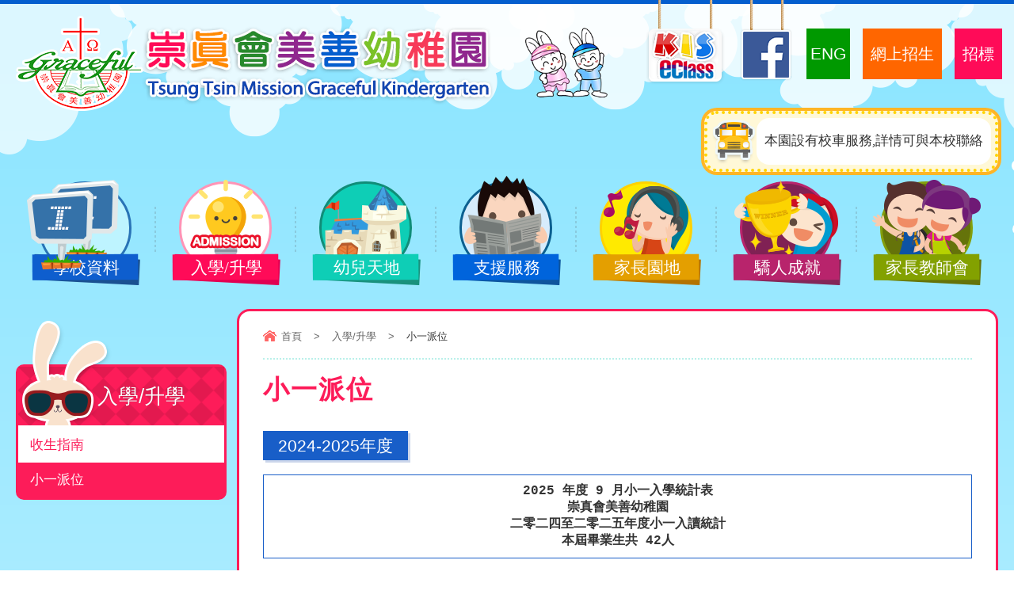

--- FILE ---
content_type: text/html; charset=utf-8
request_url: http://ttmgkg.edu.hk/tc/%E5%B0%8F%E4%B8%80%E6%B4%BE%E4%BD%8D
body_size: 40822
content:
<!DOCTYPE html PUBLIC "-//W3C//DTD XHTML 1.0 Transitional//EN" "http://www.w3.org/TR/xhtml1/DTD/xhtml1-transitional.dtd">
<html xmlns="http://www.w3.org/1999/xhtml">
<head profile="http://www.w3.org/1999/xhtml/vocab">
  <meta http-equiv="Content-Type" content="text/html; charset=utf-8" />
<link rel="shortcut icon" href="http://ttmgkg.edu.hk/sites/all/themes/ntemplate/images/icon/favicon.ico" type="image/vnd.microsoft.icon" />
  <title>小一派位 | 崇真會美善幼稚園</title>
  <style type="text/css" media="all">
@import url("http://ttmgkg.edu.hk/modules/system/system.base.css?sii53a");
@import url("http://ttmgkg.edu.hk/modules/system/system.menus.css?sii53a");
@import url("http://ttmgkg.edu.hk/modules/system/system.messages.css?sii53a");
@import url("http://ttmgkg.edu.hk/modules/system/system.theme.css?sii53a");
</style>
<style type="text/css" media="all">
@import url("http://ttmgkg.edu.hk/modules/field/theme/field.css?sii53a");
@import url("http://ttmgkg.edu.hk/modules/node/node.css?sii53a");
@import url("http://ttmgkg.edu.hk/modules/search/search.css?sii53a");
@import url("http://ttmgkg.edu.hk/modules/user/user.css?sii53a");
@import url("http://ttmgkg.edu.hk/sites/all/modules/views/css/views.css?sii53a");
</style>
<style type="text/css" media="all">
@import url("http://ttmgkg.edu.hk/sites/all/modules/ctools/css/ctools.css?sii53a");
@import url("http://ttmgkg.edu.hk/sites/all/modules/event-calendar/css/spider_calendar_fieldset.css?sii53a");
</style>
  <script type="text/javascript" src="http://ttmgkg.edu.hk/misc/jquery.js?v=1.4.4"></script>
<script type="text/javascript" src="http://ttmgkg.edu.hk/misc/jquery.once.js?v=1.2"></script>
<script type="text/javascript" src="http://ttmgkg.edu.hk/misc/drupal.js?sii53a"></script>
<script type="text/javascript" src="http://ttmgkg.edu.hk/sites/all/modules/entityreference/js/entityreference.js?sii53a"></script>
<script type="text/javascript" src="http://ttmgkg.edu.hk/sites/default/files/languages/zh-hant_ElJKdjDEvyZLVKphRt0VWONk_AQkgSw5BZS7fDjuYYA.js?sii53a"></script>
<script type="text/javascript">
<!--//--><![CDATA[//><!--
jQuery.extend(Drupal.settings, {"basePath":"\/","pathPrefix":"tc\/","ajaxPageState":{"theme":"ntemplate","theme_token":"SD2Aiw-62uY79axIkXw7ZbHGYN8yqkwZWnE51SIHxSw","js":{"misc\/jquery.js":1,"misc\/jquery.once.js":1,"misc\/drupal.js":1,"sites\/all\/modules\/entityreference\/js\/entityreference.js":1,"public:\/\/languages\/zh-hant_ElJKdjDEvyZLVKphRt0VWONk_AQkgSw5BZS7fDjuYYA.js":1},"css":{"modules\/system\/system.base.css":1,"modules\/system\/system.menus.css":1,"modules\/system\/system.messages.css":1,"modules\/system\/system.theme.css":1,"modules\/field\/theme\/field.css":1,"modules\/node\/node.css":1,"modules\/search\/search.css":1,"modules\/user\/user.css":1,"sites\/all\/modules\/views\/css\/views.css":1,"sites\/all\/modules\/ctools\/css\/ctools.css":1,"sites\/all\/modules\/event-calendar\/css\/spider_calendar_fieldset.css":1}}});
//--><!]]>
</script>
  <meta name="viewport" content="width=device-width, initial-scale=1.0, maximum-scale=1.0, user-scalable=0">
  <meta http-equiv="Content-Type" content="text/html; charset=utf-8" />
  <link rel="shortcut icon" href="/sites/all/themes/ntemplate/images/favicon.ico" />
  <link rel="stylesheet" type="text/css" href="/sites/all/themes/ntemplate/css/style.css" />
  <link rel='stylesheet' type="text/css" href="/sites/all/themes/ntemplate/css/mobile.css" />
  <!-- Menu -->
  <link rel="stylesheet" type="text/css" href="/sites/all/themes/ntemplate/ddsmoothmenu/ddsmoothmenu.css" />
  <script type="text/javascript" src="/sites/all/themes/ntemplate/ddsmoothmenu/jquery.min.js"></script>
  <script type="text/javascript" src="/sites/all/themes/ntemplate/ddsmoothmenu/ddsmoothmenu.js"></script>
  <script type="text/javascript">
    ddsmoothmenu.init({
        mainmenuid: "smoothmenu1", //menu DIV id
        orientation: 'h', //Horizontal or vertical menu: Set to "h" or "v"
        classname: 'ddsmoothmenu', //class added to menu's outer DIV
        //customtheme: ["#1c5a80", "#18374a"],
        contentsource: "markup" //"markup" or ["container_id", "path_to_menu_file"]
    })
    ddsmoothmenu.init({
        mainmenuid: "smoothmenu2", //Menu DIV id
        orientation: 'v', //Horizontal or vertical menu: Set to "h" or "v"
        classname: 'ddsmoothmenu-v', //class added to menu's outer DIV
        method: 'toggle', // set to 'hover' (default) or 'toggle'
        arrowswap: true, // enable rollover effect on menu arrow images?
        //customtheme: ["#804000", "#482400"],
        contentsource: "markup" //"markup" or ["container_id", "path_to_menu_file"]
    })
  </script>
    
  <!-- Sub Menu -->
  <script type="text/javascript" src="/sites/all/themes/ntemplate/js/ddaccordion.js"></script>
  <!-- Common Javascript -->
  <script src="/sites/all/themes/ntemplate/js/common.js"></script>

  <!-- Add jQuery library -->
  <!-- Add mousewheel plugin (this is optional) -->
  <script type="text/javascript" src="/sites/all/themes/ntemplate/fancybox/lib/jquery.mousewheel-3.0.6.pack.js"></script>
  <!-- Add fancyBox main JS and CSS files -->
  <script type="text/javascript" src="/sites/all/themes/ntemplate/fancybox/source/jquery.fancybox.js?v=2.1.5"></script>
  <link rel="stylesheet" type="text/css" href="/sites/all/themes/ntemplate/fancybox/source/jquery.fancybox.css?v=2.1.5" media="screen" />
  <!-- Add Button helper (this is optional) -->
  <link rel="stylesheet" type="text/css" href="/sites/all/themes/ntemplate/fancybox/source/helpers/jquery.fancybox-buttons.css?v=1.0.5" />
  <script type="text/javascript" src="/sites/all/themes/ntemplate/fancybox/source/helpers/jquery.fancybox-buttons.js?v=1.0.5"></script>
  <!-- Add Thumbnail helper (this is optional) -->
  <link rel="stylesheet" type="text/css" href="/sites/all/themes/ntemplate/fancybox/source/helpers/jquery.fancybox-thumbs.css?v=1.0.7" />
  <script type="text/javascript" src="/sites/all/themes/ntemplate/fancybox/source/helpers/jquery.fancybox-thumbs.js?v=1.0.7"></script>
  <!-- Add Media helper (this is optional) -->
  <script type="text/javascript" src="/sites/all/themes/ntemplate/fancybox/source/helpers/jquery.fancybox-media.js?v=1.0.6"></script>
  <script type="text/javascript" src="/sites/all/themes/ntemplate/fancybox/fancybox.js"></script>
  <!-- Mobile -->
  <script src="/sites/all/themes/ntemplate/js/modernizr.min.js"></script>
  <script src="/sites/all/themes/ntemplate/js/jquery.slicknav.js"></script>
  <script type="text/javascript">
      $(document).ready(function(){
          $('#smoothmenu1').slicknav();
      });
  </script>
       
  </head>
<body >
    <div class="wrap" id="bg_pink">
    <div class="header">
        <div class="screen">
                <div id="block-block-3" class="block block-block">
                <div class="logo"><a href="http://ttmgkg.edu.hk/tc/index" title="基督教崇真會美善幼稚園"><img src="http://ttmgkg.edu.hk/sites/all/themes/ntemplate/images/logo.png" alt="基督教崇真會美善幼稚園" /></a></div>
<div class="info_top"><img src="http://ttmgkg.edu.hk/sites/all/themes/ntemplate/images/rabbits.png" alt="基督教崇真會美善幼稚園"></div>
<div class="links">
    <ul>
       <li><a href="http://ttmgkg.eclass.hk/kis/" target="_blank"><img src="http://ttmgkg.edu.hk/sites/all/themes/ntemplate/images/top-eclass.png" alt="eClass"></a></li>
       <li><a href="https://www.facebook.com/ttmgkg" target="_blank"><img src="http://ttmgkg.edu.hk/sites/all/themes/ntemplate/images/top-facebook.png" alt="facebook"></a></li>

       <li id="lang"><a href="http://ttmgkg.edu.hk/en/%E5%B0%8F%E4%B8%80%E6%B4%BE%E4%BD%8D">ENG</a></li>
    <!--     <li id="tender"><a href="http://ttmgkg.edu.hk/tc/%E7%B6%B2%E4%B8%8A%E5%A0%B1%E5%90%8D" target="_blank">公開招標</a></li> -->

 <li id="admission"><a href="https://ttmgkg.eclass.hk/kis/admission_form2/" target="_blank">網上招生</a></li>
 <li id="tender"><a href="" target="_blank">招標</a></li>

        <!--  <li><a href="https://ttmgkg.eclass.hk/kis/admission_form/" target="_blank"><img src="http://ttmgkg.edu.hk/sites/default/files/online_apply.png" alt="online_apply"></a></li>
      <li><a href="http://ttmgkg.edu.hk/tc/%E8%81%AF%E7%B5%A1%E6%88%91%E5%80%91"><img src="http://ttmgkg.edu.hk/sites/all/themes/ntemplate/images/contact.png" alt="contactus"></a></li> -->


    </ul>
</div>


       <div id="school_bus"><span><img src="http://ttmgkg.edu.hk/sites/default/files/school_bus.png" alt="" width="57" height="59" /></span><p>本園設有校車服務,詳情可與本校聯絡</p></div>
<style>
.header .info_top {margin: 30px 0 0 25px;}
#admission{ margin-top:50px;}
#admission a{ background:#F60; color:#fff; font-size:20px; display:block; padding:20px 10px;}
#tender{ margin-top:50px;}
#tender a{ background:#FF0B58; color:#fff; font-size:20px; display:block; padding:20px 10px;}
#lang{ margin-top:50px;}
#lang a{ background:#009900; color:#fff; font-size:21px; display:block; padding:20px  5px;}

#school_bus { clear: both;float: right;background: #fff8d7;border: 4px dotted #ffd400;box-shadow: 0 0 0 4px #ffb526;border-radius: 16px;padding: 5px;}
#school_bus span {vertical-align: middle;display: table-cell;}
#school_bus p{vertical-align: middle;display: table-cell;vertical-align: middle;display: table-cell;background: #fff;border-radius: 16px;padding: 10px;font-family: "華康儷粗圓","微軟正黑體";}
.info_top img{max-height: 90px;}

.header {    height: 230px;}

@media screen and (max-width: 800px) {
#admission{ margin-top:0px;}
#tender { margin-top:0px;}
#lang{ margin-top:0px;}
#admission a{ font-size:14px; line-height:19px;padding:5px; display: inline;}
#lang a {font-size:14px;  line-height:19px;padding: 5px; display: inline;}

#school_bus {margin-top: 70px;}
}

</style></div>
<div id="block-block-16" class="block block-block">
                <style>
.ddsmoothmenu ul li  li span { width:0; height:0 }
.inner_content_full .dropdown span {cursor: pointer;border-bottom:1px solid #039;color:#004b87; font-size:16px; border:1px solid #ddd; padding:5px 30px 5px 5px; position:relative;   }
.inner_content_full .dropdown { float:right; margin: 0 0; position:relative;  }
.inner_content_full .dropdown span::after {
    content: ""; color:#27548d; font-weight:normal;
	font-style:normal; font-family: FontAwesome; position:absolute; right:5px; top:5px;

    outline: none;

 
    pointer-events: painted;
	float:right;   display:block; 
}

.inner_content_full .dropdown-content {
  display: none;
  position: absolute; right:0;
  background-color: #f9f9f9;
  min-width: 160px;
  box-shadow: 0px 4px 8px 0px rgba(0,0,0,0.2);
  padding: 0;
  z-index: 1;
}
.inner_content_full .dropdown:hover .dropdown-content {  display: block;}
.inner_content_full .dropdown-content ul { list-style: none; padding:5px; margin:0; display: flex;
  flex-direction: column-reverse;}
.inner_content_full .dropdown-content ul li {  float: right;  width:100%;}
.inner_content_full .dropdown-content ul li a{ display:block; padding:5px ; text-align: center; border-bottom:1px dotted #ddd; color:#333 }
.inner_content_full .dropdown-content ul li a:hover { background:#004b87; color:#fff; }
</style>
</div>
        </div>
	</div>
    <div class="clear"></div>
    <div id="nav-wrap">
        <div class="screen">
                <div id="block-system-main-menu" class="block block-system block-menu">
                <div id="smoothmenu1" class="ddsmoothmenu"><ul><li class="menu_item btn_school"><a href="javascript: void(0);"  ><p><span class="icon"></span></p>學校資料</a><ul><li ><a href="/tc/%E7%B0%A1%E4%BB%8B%E7%90%86%E5%BF%B5%E5%AE%97%E6%97%A8"  >簡介/理念/宗旨</a></li><li ><a href="/tc/%E5%9F%BA%E6%9C%AC%E8%B3%87%E6%96%99"  >基本資料</a></li><li ><a href="/tc/%E6%A0%A1%E9%95%B7%E7%B0%A1%E4%BB%8B"  >校長簡介</a></li><li ><a href="/tc/%E6%A0%A1%E9%95%B7%E7%9A%84%E8%A9%B1"  >校長的話</a></li><li ><a href="/tc/%E5%89%B5%E6%A0%A1%E6%A0%A1%E9%95%B7%E7%9A%84%E8%A9%B1"  >創校校長的話</a></li><li ><a href="/tc/%E8%A1%8C%E6%94%BF%E6%9E%B6%E6%A7%8B"  >行政架構</a></li><li ><a href="http://www.ttmgkg.edu.hk/tc/%E8%AA%B2%E7%A8%8B%E8%A6%8F%E5%8A%83"  >課程</a></li><li ><a href="https://coolwalk-upload.s3.ap-east-1.amazonaws.com/gracefulkg/index.htm"  target="_blank">校園環境VR</a></li><li ><a href="/tc/%E6%A0%A1%E5%8B%99%E5%A0%B1%E5%91%8A"  >校務報告</a></li><li ><a href="/tc/%E9%87%8D%E9%BB%9E%E8%A6%96%E5%AD%B8%E5%A0%B1%E5%91%8A"  >重點視學報告</a></li></ul></li><li class="menu_item btn_graduate"><a href="javascript: void(0);" class="current" ><p><span class="icon"></span></p>入學/升學</a><ul><li ><a href="/tc/%E6%94%B6%E7%94%9F%E6%8C%87%E5%8D%97"  >收生指南</a></li><li ><a href="/tc/%E5%B0%8F%E4%B8%80%E6%B4%BE%E4%BD%8D" class="current" >小一派位</a></li></ul></li><li class="menu_item btn_course"><a href="/tc/school_albums"  ><p><span class="icon"></span></p>幼兒天地</a><ul><li ><a href="/tc/school_albums/%E6%B4%BB%E5%8B%95%E8%8A%B1%E7%B5%AE"  >活動花絮-各級活動相片</a></li><li ><a href="/tc/school_albums/%E5%B9%BC%E5%85%92%E7%8F%AD"  >幼兒班</a></li><li ><a href="/tc/school_albums/%E4%BD%8E%E7%8F%AD"  >低班</a></li><li ><a href="/tc/school_albums/%E9%AB%98%E7%8F%AD"  >高班</a></li><li ><a href="/tc/school_albums/%E5%85%A8%E6%A0%A1%E6%B4%BB%E5%8B%95"  >全校活動</a></li><li ><a href="/tc/videos/%E5%BF%AB%E6%A8%82%E7%9A%84%E4%B8%80%E5%A4%A9"  >快樂的一天</a></li><li ><a href="/tc/videos/%E6%A0%A1%E5%9C%92%E5%BD%B1%E7%89%87"  >校園影片</a></li><li ><a href="/tc/%E5%B9%BC%E7%A8%9A%E5%9C%92%E6%B4%BB%E5%8B%95%E6%B4%A5%E8%B2%BC%E9%81%8B%E7%94%A8%E8%A8%88%E5%8A%83"  >課室外進行的體驗式學習活動天地</a></li><li ><a href="/tc/school_albums/%E8%88%88%E8%B6%A3%E7%8F%AD%E8%AA%B2%E7%A8%8B"  >興趣班課程</a></li></ul></li><li class="menu_item btn_develop"><a href="javascript: void(0);"  ><p><span class="icon"></span></p>支援服務</a><ul><li ><a href="/tc/%E5%B0%8D%E9%9D%9E%E8%8F%AF%E8%AA%9E%E5%85%92%E7%AB%A5%E7%9A%84%E6%94%AF%E6%8F%B4"  >對非華語兒童的支援</a></li><li ><a href="/tc/%E5%88%B0%E6%A0%A1%E6%9C%8D%E5%8B%99"  >到校服務</a></li><li ><a href="/tc/%E9%A7%90%E6%A0%A1%E7%A4%BE%E5%B7%A5%E6%9C%8D%E5%8B%99"  >駐校社工服務</a></li></ul></li><li class="menu_item btn_events"><a href="javascript: void(0);"  ><p><span class="icon"></span></p>家長園地</a><ul><li ><a href="/tc/%E5%AE%B6%E9%95%B7%E6%95%99%E8%82%B2%E8%B3%87%E8%A8%8A"  >家長教育資訊</a></li><li ><a href="/tc/activities/%E6%B4%BB%E5%8B%95%E6%B6%88%E6%81%AF"  >家長講座及工作坊</a></li><li ><a href="javascript: void(0);"  >家長心聲</a><ul><li ><a href="/tc/%E5%AE%B6%E9%95%B7%E5%BF%83%E8%81%B2-2023-2024"  >家長心聲 2023 - 2024</a></li><li ><a href="/tc/%E5%AE%B6%E9%95%B7%E5%BF%83%E8%81%B2-2022-2023"  >家長心聲 2022 - 2023</a></li><li ><a href="/tc/%E5%AE%B6%E9%95%B7%E5%BF%83%E8%81%B2-2021-2022"  >家長心聲 2021 - 2022</a></li><li ><a href="/tc/%E5%AE%B6%E9%95%B7%E5%BF%83%E8%81%B2-2020-2021"  >家長心聲 2020 - 2021</a></li><li ><a href="/tc/%E5%AE%B6%E9%95%B7%E5%BF%83%E8%81%B2-2019-2020"  >家長心聲 2019 - 2020</a></li><li ><a href="/tc/%E5%AE%B6%E9%95%B7%E5%BF%83%E8%81%B2-2018-2019"  >家長心聲 2018 - 2019</a></li><li ><a href="/tc/%E5%AE%B6%E9%95%B7%E5%BF%83%E8%81%B2-2017-2018"  >家長心聲 2017 - 2018</a></li><li ><a href="/tc/%E5%AE%B6%E9%95%B7%E5%BF%83%E8%81%B2-2016-2017"  >家長心聲 2016 - 2017</a></li><li ><a href="/tc/%E5%AE%B6%E9%95%B7%E5%BF%83%E8%81%B2-2015-2016"  >家長心聲 2015 - 2016</a></li></ul></li></ul></li><li class="menu_item btn_religion"><a href="/tc/awards"  ><p><span class="icon"></span></p>驕人成就</a><ul><li ><a href="/tc/awards/%E9%A9%95%E4%BA%BA%E5%BE%80%E7%B8%BE"  >驕人往績</a></li><li ><a href="/tc/awards/%E6%A0%A1%E5%8F%8B%E7%8D%8E%E9%A0%85"  >校友獎項</a></li><li ><a href="/tc/awards/%E6%A0%A1%E5%85%A7%E6%AF%94%E8%B3%BD"  >校內比賽</a></li><li ><a href="/tc/awards/%E6%A0%A1%E5%A4%96%E6%AF%94%E8%B3%BD"  >校外比賽</a></li><li ><a href="/tc/videos/%E6%AF%94%E8%B3%BD%E7%89%87%E6%AE%B5"  >比賽片段</a></li><li ><a href="/tc/videos/%E8%A1%A8%E6%BC%94%E7%89%87%E6%AE%B5"  >表演片段</a></li></ul></li><li class="menu_item btn_parents"><a href="javascript: void(0);"  ><p><span class="icon"></span></p>家長教師會</a><ul><li ><a href="/tc/%E5%AE%B6%E6%95%99%E6%9C%83%E5%A7%94%E5%93%A1%E5%90%8D%E5%96%AE"  >家教會委員名單</a></li><li ><a href="/tc/activities/%E5%AE%B6%E6%95%99%E6%9C%83%E6%B4%BB%E5%8B%95%E8%8A%B1%E7%B5%AE"  >家教會活動花絮</a></li></ul></li></ul></div></div>
        </div>
    </div>
    
    <div class="clear"></div>

    <!-- Main Content -->
    <div class="container" >
        <div class="screen">
            <div class="inner_content"> 
                                <div class="main_content">
                    <div class="nevigation">
                        <ul> <li><a href="/tc" class="home">首頁</a></li><li class="sp">></li><li><a href="javascript: void(0);">入學/升學</a></li><li class="sp">></li><li>小一派位</li></ul>                        <div class="clear"></div>
                    </div>
                    <h1>小一派位</h1>                                                                       <div class="clear"></div>
                                                                                                <div class="Album" >
                                                            <div class="title">2024-2025年度</div>
                                                                                        <div class="description"><p style="text-align: center;"><span style="font-size: 12pt; font-family: 'courier new', courier, monospace;"><strong>2025 年度 9 月小一入學統計表</strong></span></p><p style="text-align: center;"><span style="font-size: 12pt; font-family: 'courier new', courier, monospace;"><strong>崇真會美善幼稚園</strong></span></p><p style="text-align: center;"><span style="font-size: 12pt; font-family: 'courier new', courier, monospace;"><strong>二零二四至二零二五年度小一入讀統計</strong></span></p><p style="text-align: center;"><span style="font-size: 12pt; font-family: 'courier new', courier, monospace;"><strong>本屆畢業生共 42人</strong></span></p><div class="clear"></div></div>
                                                        <ul>
						    <li><a class="fancybox" href="http://ttmgkg.edu.hk/sites/default/files/album/2024-2025xue_nian_xiao_yi_ru_xue_tong_ji_zi_liao_6.jpg" data-fancybox-group="gallery" alt="" title=""><div class="title_des"><img src="http://ttmgkg.edu.hk/sites/default/files/styles/album_type/public/album/2024-2025xue_nian_xiao_yi_ru_xue_tong_ji_zi_liao_6.jpg?itok=AaFzWAqy" /><p></p></div></a></li>                            </ul>
                            <div class="clear"></div>
                        </div>
                                                                        <div class="Album" >
                                                            <div class="title">2023-2024年度</div>
                                                                                        <div class="description"><p style="text-align: center;"><span style="font-size: 12pt; font-family: 'courier new', courier, monospace;"><strong>2024 年度 9 月小一入學統計表</strong></span></p><p style="text-align: center;"><span style="font-size: 12pt; font-family: 'courier new', courier, monospace;"><strong>崇真會美善幼稚園</strong></span></p><p style="text-align: center;"><span style="font-size: 12pt; font-family: 'courier new', courier, monospace;"><strong>二零二三至二零二四年度小一入讀統計</strong></span></p><p style="text-align: center;"><span style="font-size: 12pt; font-family: 'courier new', courier, monospace;"><strong>本屆畢業生共 43人</strong></span></p><div class="clear"></div></div>
                                                        <ul>
						    <li><a class="fancybox" href="http://ttmgkg.edu.hk/sites/default/files/album/jian_bao_3.jpg" data-fancybox-group="gallery" alt="" title=""><div class="title_des"><img src="http://ttmgkg.edu.hk/sites/default/files/styles/album_type/public/album/jian_bao_3.jpg?itok=O-zvGA1A" /><p></p></div></a></li>                            </ul>
                            <div class="clear"></div>
                        </div>
                                                                        <div class="Album" >
                                                            <div class="title">2022-2023</div>
                                                                                        <div class="description"><p style="margin-top: 0px; margin-bottom: 0px; transition: all 0.3s ease 0s; color: #333333; font-family: 微軟正黑體, 'Microsoft JhengHei', 'Segoe UI Semibold', 'Segoe UI', 'Lucida Grande', Verdana, Arial, Helvetica, sans-serif; font-size: 17px; text-align: center;"><span style="font-size: 12pt;"><strong>2023年度 9 月小一入學統計表</strong></span></p><p style="margin-top: 0px; margin-bottom: 0px; transition: all 0.3s ease 0s; color: #333333; font-family: 微軟正黑體, 'Microsoft JhengHei', 'Segoe UI Semibold', 'Segoe UI', 'Lucida Grande', Verdana, Arial, Helvetica, sans-serif; font-size: 17px; text-align: center;"><span style="font-size: 12pt;"><strong>崇真會美善幼稚園</strong></span></p><p style="margin-top: 0px; margin-bottom: 0px; transition: all 0.3s ease 0s; color: #333333; font-family: 微軟正黑體, 'Microsoft JhengHei', 'Segoe UI Semibold', 'Segoe UI', 'Lucida Grande', Verdana, Arial, Helvetica, sans-serif; font-size: 17px; text-align: center;"><span style="font-size: 12pt;"><strong>二零二二至二零二三年度小一入讀統計</strong></span></p><p style="margin-top: 0px; margin-bottom: 0px; transition: all 0.3s ease 0s; color: #333333; font-family: 微軟正黑體, 'Microsoft JhengHei', 'Segoe UI Semibold', 'Segoe UI', 'Lucida Grande', Verdana, Arial, Helvetica, sans-serif; font-size: 17px; text-align: center;"><span style="font-size: 12pt;"><strong>本屆畢業生共40人</strong></span></p><div class="clear"></div></div>
                                                        <ul>
						    <li><a class="fancybox" href="http://ttmgkg.edu.hk/sites/default/files/album/xiao_yi_.jpg" data-fancybox-group="gallery" alt="" title=""><div class="title_des"><img src="http://ttmgkg.edu.hk/sites/default/files/styles/album_type/public/album/xiao_yi_.jpg?itok=WE6MMANL" /><p></p></div></a></li>                            </ul>
                            <div class="clear"></div>
                        </div>
                                                                        <div class="Album" >
                                                            <div class="title">2021-2022</div>
                                                                                        <div class="description"><p style="text-align: center;"><strong>2022 年度 9 月小一入學統計表</strong></p><p style="text-align: center;"><strong>崇真會美善幼稚園</strong></p><p style="text-align: center;"><strong>二零二一至二零二二年度小一入讀統計</strong></p><p style="text-align: center;"><strong>本屆畢業生共45人</strong></p><div class="clear"></div></div>
                                                        <ul>
						    <li><a class="fancybox" href="http://ttmgkg.edu.hk/sites/default/files/album/sheng_xiao_yi_.jpg" data-fancybox-group="gallery" alt="" title=""><div class="title_des"><img src="http://ttmgkg.edu.hk/sites/default/files/styles/album_type/public/album/sheng_xiao_yi_.jpg?itok=GUtECS3O" /><p></p></div></a></li>                            </ul>
                            <div class="clear"></div>
                        </div>
                                                                        <div class="Album" >
                                                            <div class="title">20-21年度</div>
                                                                                        <div class="description"><p style="text-align: center;"><strong>2021 年度 9 月小一入學統計表</strong></p><p style="text-align: center;"><strong>崇真會美善幼稚園</strong></p><p style="text-align: center;"><strong>二零二零至二零二一年度小一入讀統計</strong></p><p style="text-align: center;"><strong>本屆畢業生共49人</strong></p><div class="clear"></div></div>
                                                        <ul>
						    <li><a class="fancybox" href="http://ttmgkg.edu.hk/sites/default/files/album/1_5.jpg" data-fancybox-group="gallery" alt="" title=""><div class="title_des"><img src="http://ttmgkg.edu.hk/sites/default/files/styles/album_type/public/album/1_5.jpg?itok=IzB8WMt-" /><p></p></div></a></li>                            </ul>
                            <div class="clear"></div>
                        </div>
                                                                        <div class="Album" >
                                                            <div class="title">2019-2020年度</div>
                                                                                        <div class="description"><p style="margin-top: 0pt; margin-bottom: 0pt; transition: all 0.3s ease 0s; color: #333333; font-family: 微軟正黑體, 'Microsoft JhengHei', 'Segoe UI Semibold', 'Segoe UI', 'Lucida Grande', Verdana, Arial, Helvetica, sans-serif; font-size: 17px; text-align: center; direction: ltr; unicode-bidi: embed;"><span style="font-size: 10pt; color: black; font-weight: bold;">2020&nbsp;</span><span style="font-size: 10pt; color: black; font-weight: bold;">年度</span><span style="font-size: 10pt; color: black; font-weight: bold;">9</span><span style="font-size: 10pt; color: black; font-weight: bold;">月小一入學統表</span></p><p style="margin-top: 0pt; margin-bottom: 0pt; transition: all 0.3s ease 0s; color: #333333; font-family: 微軟正黑體, 'Microsoft JhengHei', 'Segoe UI Semibold', 'Segoe UI', 'Lucida Grande', Verdana, Arial, Helvetica, sans-serif; font-size: 17px; text-align: center; direction: ltr; unicode-bidi: embed;"><span style="font-size: 10pt; color: black; font-weight: bold;">祟真會美善幼稚園</span></p><p style="margin-top: 0pt; margin-bottom: 0pt; transition: all 0.3s ease 0s; color: #333333; font-family: 微軟正黑體, 'Microsoft JhengHei', 'Segoe UI Semibold', 'Segoe UI', 'Lucida Grande', Verdana, Arial, Helvetica, sans-serif; font-size: 17px; text-align: center; direction: ltr; unicode-bidi: embed;"><span style="font-size: 10pt; color: black; font-weight: bold;">二零一九至二零二零年度小一入讀統計</span></p><p style="margin-top: 0pt; margin-bottom: 0pt; transition: all 0.3s ease 0s; color: #333333; font-family: 微軟正黑體, 'Microsoft JhengHei', 'Segoe UI Semibold', 'Segoe UI', 'Lucida Grande', Verdana, Arial, Helvetica, sans-serif; font-size: 17px; text-align: center; direction: ltr; unicode-bidi: embed;"><span style="font-size: 10pt; color: black; font-weight: bold;">本屆</span><span style="font-size: 10pt; color: black; font-weight: bold;">畢業生共</span><span style="font-size: 10pt; color: black; font-weight: bold;">69</span><span style="font-size: 10pt; color: black; font-weight: bold;">人</span></p><div class="clear"></div></div>
                                                        <ul>
						    <li><a class="fancybox" href="http://ttmgkg.edu.hk/sites/default/files/album/19-20xiao_xue_pai_wei_.jpg" data-fancybox-group="gallery" alt="" title=""><div class="title_des"><img src="http://ttmgkg.edu.hk/sites/default/files/styles/album_type/public/album/19-20xiao_xue_pai_wei_.jpg?itok=ww7mOwkY" /><p></p></div></a></li>                            </ul>
                            <div class="clear"></div>
                        </div>
                                                                        <div class="Album" >
                                                            <div class="title">18 - 19 年度 </div>
                                                                                        <div class="description"><p style="text-align: center;">2019年度9月小一入學統表<br />祟真會美善幼稚園<br />二零一八至二零一九年度小一入讀統計<br />本屆畢業生共64人</p><div class="clear"></div></div>
                                                        <ul>
						    <li><a class="fancybox" href="http://ttmgkg.edu.hk/sites/default/files/album/18-19xiao_xue_pai_wei_.jpg" data-fancybox-group="gallery" alt="" title=""><div class="title_des"><img src="http://ttmgkg.edu.hk/sites/default/files/styles/album_type/public/album/18-19xiao_xue_pai_wei_.jpg?itok=VRf7Sjw4" /><p></p></div></a></li>                            </ul>
                            <div class="clear"></div>
                        </div>
                                                                        <div class="Album" >
                                                            <div class="title">17- 18 年度</div>
                                                                                        <div class="description"><p style="language: zh-HK; margin-top: 0pt; margin-bottom: 0pt; text-align: center; direction: ltr; unicode-bidi: embed;"><span style="font-size: 10.0pt; mso-ascii-theme-font: minor-latin; mso-fareast-theme-font: minor-fareast; mso-bidi-theme-font: minor-bidi; color: black; mso-font-kerning: 12.0pt; language: en-US; font-weight: bold; font-style: normal; vertical-align: baseline; mso-text-raise: 0%; mso-style-textfill-type: solid; mso-style-textfill-fill-color: black; mso-style-textfill-fill-alpha: 100.0%;">2018 </span><span style="font-size: 10.0pt; mso-ascii-theme-font: minor-latin; mso-fareast-theme-font: minor-fareast; mso-bidi-theme-font: minor-bidi; color: black; mso-font-kerning: 12.0pt; language: zh-TW; font-weight: bold; font-style: normal; vertical-align: baseline; mso-text-raise: 0%; mso-style-textfill-type: solid; mso-style-textfill-fill-color: black; mso-style-textfill-fill-alpha: 100.0%;">年度</span><span style="font-size: 10.0pt; mso-ascii-theme-font: minor-latin; mso-fareast-theme-font: minor-fareast; mso-bidi-theme-font: minor-bidi; color: black; mso-font-kerning: 12.0pt; language: en-US; font-weight: bold; font-style: normal; vertical-align: baseline; mso-text-raise: 0%; mso-style-textfill-type: solid; mso-style-textfill-fill-color: black; mso-style-textfill-fill-alpha: 100.0%;">9</span><span style="font-size: 10.0pt; mso-ascii-theme-font: minor-latin; mso-fareast-theme-font: minor-fareast; mso-bidi-theme-font: minor-bidi; color: black; mso-font-kerning: 12.0pt; language: zh-TW; font-weight: bold; font-style: normal; vertical-align: baseline; mso-text-raise: 0%; mso-style-textfill-type: solid; mso-style-textfill-fill-color: black; mso-style-textfill-fill-alpha: 100.0%;">月小一入學統表</span></p><p style="language: zh-HK; margin-top: 0pt; margin-bottom: 0pt; text-align: center; direction: ltr; unicode-bidi: embed;"><span style="font-size: 10.0pt; mso-ascii-theme-font: minor-latin; mso-fareast-theme-font: minor-fareast; mso-bidi-theme-font: minor-bidi; color: black; mso-font-kerning: 12.0pt; language: zh-TW; font-weight: bold; font-style: normal; vertical-align: baseline; mso-text-raise: 0%; mso-style-textfill-type: solid; mso-style-textfill-fill-color: black; mso-style-textfill-fill-alpha: 100.0%;">祟真會美善幼稚園</span></p><p style="language: zh-HK; margin-top: 0pt; margin-bottom: 0pt; text-align: center; direction: ltr; unicode-bidi: embed;"><span style="font-size: 10.0pt; mso-ascii-theme-font: minor-latin; mso-fareast-theme-font: minor-fareast; mso-bidi-theme-font: minor-bidi; color: black; mso-font-kerning: 12.0pt; language: zh-TW; font-weight: bold; font-style: normal; vertical-align: baseline; mso-text-raise: 0%; mso-style-textfill-type: solid; mso-style-textfill-fill-color: black; mso-style-textfill-fill-alpha: 100.0%;">二零一七至二零一八年度小一入讀統計</span></p><p style="language: zh-HK; margin-top: 0pt; margin-bottom: 0pt; text-align: center; direction: ltr; unicode-bidi: embed;"><span style="font-size: 10.0pt; mso-ascii-theme-font: minor-latin; mso-fareast-theme-font: minor-fareast; mso-bidi-theme-font: minor-bidi; color: black; mso-font-kerning: 12.0pt; language: zh-TW; font-weight: bold; font-style: normal; vertical-align: baseline; mso-text-raise: 0%; mso-style-textfill-type: solid; mso-style-textfill-fill-color: black; mso-style-textfill-fill-alpha: 100.0%;">本屆</span><span style="font-size: 10.0pt; mso-ascii-theme-font: minor-latin; mso-fareast-theme-font: minor-fareast; mso-bidi-theme-font: minor-bidi; color: black; mso-font-kerning: 12.0pt; language: zh-TW; font-weight: bold; font-style: normal; vertical-align: baseline; mso-text-raise: 0%; mso-style-textfill-type: solid; mso-style-textfill-fill-color: black; mso-style-textfill-fill-alpha: 100.0%;">畢業生共</span><span style="font-size: 10.0pt; mso-ascii-theme-font: minor-latin; mso-fareast-theme-font: minor-fareast; mso-bidi-theme-font: minor-bidi; color: black; mso-font-kerning: 12.0pt; language: en-US; font-weight: bold; font-style: normal; vertical-align: baseline; mso-text-raise: 0%; mso-style-textfill-type: solid; mso-style-textfill-fill-color: black; mso-style-textfill-fill-alpha: 100.0%;">57</span><span style="font-size: 10.0pt; mso-ascii-theme-font: minor-latin; mso-fareast-theme-font: minor-fareast; mso-bidi-theme-font: minor-bidi; color: black; mso-font-kerning: 12.0pt; language: zh-TW; font-weight: bold; font-style: normal; vertical-align: baseline; mso-text-raise: 0%; mso-style-textfill-type: solid; mso-style-textfill-fill-color: black; mso-style-textfill-fill-alpha: 100.0%;">人</span></p><p style="text-align: center;"></p><div class="clear"></div></div>
                                                        <ul>
						    <li><a class="fancybox" href="http://ttmgkg.edu.hk/sites/default/files/album/sheng_xiao_yi_1.jpg" data-fancybox-group="gallery" alt="" title=""><div class="title_des"><img src="http://ttmgkg.edu.hk/sites/default/files/styles/album_type/public/album/sheng_xiao_yi_1.jpg?itok=9UWxCwsx" /><p></p></div></a></li>                            </ul>
                            <div class="clear"></div>
                        </div>
                                                                        <div class="Album" >
                                                            <div class="title">16 - 17 年度 </div>
                                                                                        <div class="description"><p style="margin: 0cm 0cm 0.0001pt; text-align: center;" align="center"><strong><span style="font-size: 10pt; font-family: 'Lucida Sans Unicode', sans-serif; padding: 0cm; border: 1pt none windowtext;" lang="EN-US">2017&nbsp;</span></strong><strong><span style="font-size: 10pt; font-family: 細明體; padding: 0cm; border: 1pt none windowtext;">年度</span></strong><strong><span style="font-size: 10pt; font-family: 'Lucida Sans Unicode', sans-serif; padding: 0cm; border: 1pt none windowtext;" lang="EN-US"> 9 </span></strong><strong><span style="font-size: 10pt; font-family: 細明體; padding: 0cm; border: 1pt none windowtext;">月小一入學統計表</span></strong><span style="font-size: 10pt; font-family: 'Lucida Sans Unicode', sans-serif;" lang="EN-US"><o:p></o:p></span></p><p style="text-align: center;" align="center"><strong><span style="font-size: 10pt; font-family: 細明體; padding: 0cm; border: 1pt none windowtext;">崇真會美善幼稚園</span></strong><span style="font-size: 10pt; font-family: 'Lucida Sans Unicode', sans-serif;" lang="EN-US"><o:p></o:p></span></p><p style="text-align: center;" align="center"><strong><span style="font-size: 10pt; font-family: 細明體; padding: 0cm; border: 1pt none windowtext;">二零一六至二零一七年度小一入讀統計</span></strong><span style="font-size: 10pt; font-family: 'Lucida Sans Unicode', sans-serif;" lang="EN-US"><o:p></o:p></span></p><p></p><p style="text-align: center;" align="center"><strong><span style="font-size: 10pt; font-family: 細明體; padding: 0cm; border: 1pt none windowtext;">本屆畢業生共</span><span style="font-size: 10pt; padding: 0cm; border: 1pt none windowtext;"><font face="Lucida Sans Unicode, sans-serif">53</font></span></strong><strong><span style="font-size: 10pt; font-family: 細明體; padding: 0cm; border: 1pt none windowtext;">人</span></strong><span style="font-size: 10pt; font-family: 'Lucida Sans Unicode', sans-serif;" lang="EN-US"><o:p></o:p></span></p><div class="clear"></div></div>
                                                        <ul>
						    <li><a class="fancybox" href="http://ttmgkg.edu.hk/sites/default/files/album/jian_bao_4.jpg" data-fancybox-group="gallery" alt="" title=""><div class="title_des"><img src="http://ttmgkg.edu.hk/sites/default/files/styles/album_type/public/album/jian_bao_4.jpg?itok=7ord0OiX" /><p></p></div></a></li>                            </ul>
                            <div class="clear"></div>
                        </div>
                                                                        <div class="Album" >
                                                            <div class="title">15 - 16 年度 </div>
                                                                                        <div class="description"><p style="text-align: center;"><strong>2016 年度 9 月小一入學統計表</strong></p><p style="text-align: center;"><strong>崇真會美善幼稚園</strong></p><p style="text-align: center;"><strong>二零一五至二零一六年度小一入讀統計</strong></p><p style="text-align: center;"><strong>本屆畢業生共 69人</strong></p><div class="clear"></div></div>
                                                        <ul>
						    <li><a class="fancybox" href="http://ttmgkg.edu.hk/sites/default/files/album/pie_chart_1516.gif" data-fancybox-group="gallery" alt="" title=""><div class="title_des"><img src="http://ttmgkg.edu.hk/sites/default/files/styles/album_type/public/album/pie_chart_1516.gif?itok=jsEqYyBS" /><p></p></div></a></li>                            </ul>
                            <div class="clear"></div>
                        </div>
                                                				                                
                        
                        
                        
                             <!-- End File Set -->   
           
                    
                                                                                <div class="clear"></div>
                </div>
            </div>
            
                <div id="block-menu-block-1" class="block block-menu-block">
                <div class="arrowlistmenu">
    <div class="rabbit"></div>
	<div class="title "><p>入學/升學</p></div>
	<p><a href="/tc/%E6%94%B6%E7%94%9F%E6%8C%87%E5%8D%97" class="menuheader"  >收生指南</a></p><p><a href="/tc/%E5%B0%8F%E4%B8%80%E6%B4%BE%E4%BD%8D" class="menuheader current"  >小一派位</a></p></div>
</div>
            <div class="clear"></div>
        </div>
    </div>
    
    <div class="clear"></div>
    
        <div id="block-block-13" class="block block-block">
                <div class="screen">
<div class="upper_footer">
<div class="upper_footer_left">
<div class="title">崇真會美善幼稚園</div>
<div class="info_footer">地址: 將軍澳寶林邨寶德樓地下<br>電話: 2701 5588<br>傳真: 2701 6563<br>電郵: <a href="mailto:graceful@ttmgkg.edu.hk">graceful@ttmgkg.edu.hk</a></div>
<div class="bunny"></div>
<div class="chicken"></div>
</div>
<div class="footer_links">
    <a href="http://ttmgkg.eclass.hk/kis/" target="_blank"><img src="http://ttmgkg.edu.hk/sites/all/themes/ntemplate/images/bottom-eclass.png" alt="eClass"></a>
    <a href="https://www.facebook.com/ttmgkg" target="_blank"><img src="http://ttmgkg.edu.hk/sites/all/themes/ntemplate/images/bottom-facebook.png" alt="facebook"></a>
</div>
<div class="clear"></div>
</div>
</div></div>
<div id="block-block-2" class="block block-block">
                <div class="footer">
<div class="screen">
   <div class="copyright">Copyright© 2017 Tsung Tsin Mission Graceful Kindergarten. All Rights Reserved.</div>
   <div class="power"><a href="http://ctd.hk/" target="_blank">Design: ctd</a></div>
   <div class="clear"></div>
</div>
</div>
<a href="#0" class="cd-top">Top</a></div>
    
</div>  </body>
</html>


--- FILE ---
content_type: text/css
request_url: http://ttmgkg.edu.hk/sites/all/themes/ntemplate/css/style.css
body_size: 38016
content:
@charset "utf-8";
/* CSS Document */
html,body {
    padding: 0px; margin: 0px; min-height:100%; font-size:17px; color: #333; line-height:24px;		 
	font-family: "微軟正黑體", "Microsoft JhengHei", "Segoe UI Semibold", "Segoe UI", "Lucida Grande", Verdana, Arial, Helvetica, sans-serif;
}

html{background: linear-gradient(to bottom, #8ae5ff, #fff 28%);}
body{background:url(../images/cloud.png) no-repeat center top;}
a:link, a:visited {color: #185ec8; text-decoration: none;}
a{transition: all 0.3s ease 0s;}
a:hover {color: #ff5d8b; text-decoration: underline; }
.clear{clear:both}
.contextual-links-region{ position: static}
table{border-collapse: inherit; line-height:28px;}
table ul, table ol{ margin:0; }
img {border:0;}
div, ul li{ margin:0px auto; padding:0px;}
.wrap{ width:100%; min-height:100%; background: url(../images/bottom_bg.png) no-repeat bottom center; }
.screen{ min-width:680px; max-width:1240px; position:relative; padding:0px 15px;}
.container{margin-top: 30px; height: auto; min-height:500px; }
.container a{-webkit-transition: all 0.3s ease-in-out;-moz-transition: all 0.3s ease-in-out; -o-transition: all 0.3s ease-in-out; -ms-transition: all 0.3s ease-in-out; transition: all 0.3s ease-in-out; opacity: 1;}
h1{ font-size:33px; color:#185ec8; font-family: "華康儷粗圓","微軟正黑體";letter-spacing: 2px;}
h2{ font-size:24px; color:#333; padding-bottom:5px;}
h3{ font-size:21px; margin:5px 0; color: #185ec8 }
h4{ font-size:18px; margin:0px; color:#ff9900}
h5{ font-size:18px; margin:0px; color:#ffa800}
p{ margin:0px; padding:0px;transition: all 0.3s ease 0s;}
ol.h4 li{color: #ff9900}
ol.h4 li ul li{color: #333;}
/* theme */
#bg_pink{}
#bg_pink .inner_content{ border:3px solid #fd1c59; }
#bg_pink h1{ color:#fd1c59;}
#bg_pink h2{ border-bottom:1px solid #fd1c59 }
#bg_pink .arrowlistmenu {border: 3px solid #fd1c59; }
#bg_pink .arrowlistmenu .rabbit{top: -60px;left: -5px;background: url(../images/rabbit_4.png) no-repeat; width: 125px;height: 134px;}
#bg_pink .arrowlistmenu .title { background: url(../images/bg_title.png) #fd1c59;   }
#bg_pink .arrowlistmenu a{ color:#fd1c59; display:block;}
#bg_pink .arrowlistmenu a:hover{ color:#fff;background: #fd1c59;} 
#bg_pink .arrowlistmenu a.current{ background-color:#fd1c59; color:#fff;}
#bg_pink .nevigation .home{ background:url(../images/icon/icon_home_red.png) no-repeat; background-position:0px 4px;  }

#bg_green{}
#bg_green .inner_content{ border:3px solid #207905; }
#bg_green h1{ color:#207905;}
#bg_green h2{ border-bottom:1px solid #207905 }
#bg_green .arrowlistmenu {border: 3px solid #207905; }
#bg_green .arrowlistmenu .rabbit{top: -60px;left: -5px;background: url(../images/rabbit_2.png) no-repeat; width: 125px;height: 134px;}
#bg_green .arrowlistmenu .title { background: url(../images/bg_title.png) #207905;   }
#bg_green .arrowlistmenu a{ color:#207905; display:block;}
#bg_green .arrowlistmenu a:hover{ color:#fff;background: #207905;} 
#bg_green .arrowlistmenu a.current{ background-color:#207905; color:#fff;}
#bg_green .nevigation .home{ background:url(../images/icon/icon_home_green.png) no-repeat; background-position:0px 4px;  }

#bg_orange{}
#bg_orange .inner_content{ border:3px solid #ffae00; }
#bg_orange h1{ color:#ffae00;}
#bg_orange h2{ border-bottom:1px solid #ffae00 }
#bg_orange .arrowlistmenu {border: 3px solid #ffae00; }
#bg_orange .arrowlistmenu .rabbit{top: -60px;left: -35px;background: url(../images/rabbit_5.png) no-repeat; width: 125px;height: 134px;}
#bg_orange .arrowlistmenu .title { background: url(../images/bg_title.png) #ffae00;   }
#bg_orange .arrowlistmenu a{ color:#ffae00; display:block;}
#bg_orange .arrowlistmenu a:hover{ color:#ffae00;background: none} 
#bg_orange .arrowlistmenu a.current{ background-color:#ffae00; color:#fff;}
#bg_orange .nevigation .home{ background:url(../images/icon/icon_home_orange.png) no-repeat;background-position:0px 4px;   }




#bg_brown{}
#bg_brown .inner_content{ border:3px solid #ab6b30; }
#bg_brown h1{text-shadow:0px 3px 0px #ab6b30, 0px -3px 0px #ab6b30, 3px 0px 0px #ab6b30, -3px 0px 0px #ab6b30, -3px -2px 0px #ab6b30, -3px 2px 0px #ab6b30, 3px -2px 0px #ab6b30, 3px 2px 0px #ab6b30, 2px 3px 0px #ab6b30, -2px 3px 0px #ab6b30, -2px -3px 0px #ab6b30, 2px -3px 0px #ab6b30;}
#bg_brown h2{ border-bottom:1px solid #ab6b30 }
#bg_brown .header{}

#FullPage .inner_content{ width:100%;}

#ad_float_ad {display: none; position: absolute;	z-index:4001; }
#ad_float_ad .ad_close_ad {
	display: block; background:url(../images/icon/btn_close.png) no-repeat; height:30px; width:30px; background-size:30px 30px;
	cursor: pointer; position:absolute; right:-5px; top:-10px;
	-webkit-transition: all 0.3s ease-in-out;-moz-transition: all 0.3s ease-in-out; -o-transition: all 0.3s ease-in-out; -ms-transition: all 0.3s ease-in-out; transition: all 0.3s ease-in-out; opacity: 1;
}
#ad_float_ad .ad_close_ad:hover {  transform: rotate(90deg);}

.special_news{ background:url(../images/icon/bg_box.png) #eb1f24; padding:5px; width:210px; box-shadow:0 0 3px rgba(0,0,0,.2)}
.title_special{ background:#fff; padding:1px 5px; color:#ea1e22; border-bottom:1px solid #ea1e22;}
.special_news .content{ background:#fff; padding:2px 5px; color:#333; font-size:13px;}
.special_news .content img{ max-width:100%;}
.highlight{ color:#F03}

/* Header */
.header{ height:170px;border-top: 5px solid #045ece;}
.header .logo{ float:left; margin:15px 0 0 0;}
.header .info_top{ float:left; margin:5px 0 0 25px; line-height:25px; color:#fff; text-shadow:0 0 3px rgba(0,0,0,.2)}
.header .info_top a{ color:#f6ff00}
.header .links{ position:absolute; right:10px; margin:0px 0 0 0}
.header .links ul{ list-style:none; margin:0; padding:0;}
.header .links ul li{ float: left; margin:0 0 0 16px;}
.header .links ul li a{display: block;margin: -19px 0 0; padding:0 0 0 0; }
.header .links ul li a:hover{margin: -6px 0 0;}
.header .icon_top{ position:absolute; top:55px; right:10px;}
.btn_school_intro{ float:right; position:relative; margin:0 0 0 20px; }
.btn_school_intro span{ position:absolute; background:url(../images/icon_school.png) no-repeat; width:36px; height:34px; left:8px; top:0; }
.btn_school_intro a{ display:block; color:#ff8400; font-size:17px; border-radius:6px; padding:5px 10px 5px 50px; background:#fff; box-shadow:0 0 3px rgba(0,0,0,.3)}
.btn_school_intro a:hover{ background:#ff8400; color:#fff; text-decoration:none}
.btn_notice{ float:right; position:relative; }
.btn_notice span{ position:absolute; background:url(../images/icon_bag.png) no-repeat; width:36px; height:34px; left:8px; top:0; }
.btn_notice a{ display:block; color:#166cad; font-size:17px; border-radius:6px; padding:5px 10px 5px 50px; background:#fff; box-shadow:0 0 3px rgba(0,0,0,.3)}
.btn_notice a:hover{ background:#166cad; color:#fff; text-decoration:none}
.btn_search{ float:right; position:relative; display:block; color:#166cad; font-size:17px; border-radius:6px; padding:5px 8px; background: rgba(0,0,0,0.3); box-shadow:0 0 3px rgba(0,0,0,.3); margin:0 15px 0 0;}
.btn_search input{ width:130px; color:#666; border:1px solid #ddd; padding:3px; }
.btn_search #btn_submit {width:25px; height:25px; border:0px; background:url(../images/icon/icon_search.png) #2fa2db no-repeat center center; background-size:17px 18px; cursor:pointer}
.btn_search #btn_submit:hover {  background:url(../images/icon/icon_search.png) #ffb400 no-repeat center center; background-size:17px 17px; cursor:pointer}

/* Menu */
#nav-wrap{ padding:10px 0; }
/* Search */
.search_result{ background:#f5f5f5; padding:5px;}
.search_result span{ color:#F00}
.search_listing ul{ list-style:none; margin:0; padding:0 }
.search_listing ul li{ margin:10px 0; padding:5px 0; border-bottom:1px dotted #ddd; color:#666 }
.search_listing ul li a{ font-size:19px; display:block; text-decoration:underline}
/* Banner */
.banner_area{ margin:20px 0 0 0;}
.slider{ float:left; width:70%; min-height:420px}
.sentense{ float:right; width:30%; background:#fff; border-radius:8px; border:3px solid #53c2f6; position:relative; box-shadow:0 0 3px rgba(0,0,0,.2)}
.sentense .area{ padding:35px 15px 10px 15px; color:#185ec8; line-height:21px;}
.sentense .title{ position:absolute; left:5px; top:-15px; background:url(../images/icon_sent.png) no-repeat; width:59px; padding:7px 0 25px 0;color:#fff; text-align: center; font-size:17px;}

.latest_events{float:right; width:30%; background:#fff; border-radius:8px; border:3px solid #53c2f6; position:relative; box-shadow:0 0 3px rgba(0,0,0,.2); margin:20px 0 0 0;}
.latest_events .title{ background:url(../images/bg_latest_event.jpg) repeat-x #185ec8 bottom ; color:#fff; padding:8px 0 23px 55px; font-size:19px; border-top-left-radius: 4px; border-top-right-radius: 4px;}
.latest_events .title span{ background:url(../images/icon_announce.png) ; width:47px; height:49px; position:absolute; left:5px; top:-5px;}
.latest_events .bottom_events{ background:url(../images/bg_latest_event_bottom.jpg) bottom repeat-x; height:30px;border-bottom-right-radius: 4px;border-bottom-left-radius: 4px;}
.latest_events .main_events_area{ padding:0px 15px;}
.main_events_area{ padding:0px;}
.main_events_area ul{ list-style:none; margin:0; padding:0;}
.main_events_area ul li{ border-bottom:1px solid #ddd;}
.main_events_area ul li span{ color:#0076c0; float: left; padding-right:5px;}
.main_events_area ul li a{ display:block; padding:6px 0px;}
.main_events_area .content{float: left;}
.main_events_area .content img{ width:25px;}

/* Inner Area */
.inner_area{ padding:30px 0 0 0;}
.more_area{ position:absolute; right:0px; top:12px; font-size:12px;}
.more_area a{ display:block; padding:4px 20px; border-radius:8px; color:#fff;font-family: "華康儷粗圓","微軟正黑體"}
.more_area a:hover{  }
.title{font-family: "華康儷粗圓", "微軟正黑體", "Microsoft JhengHei", "Segoe UI Semibold", "Segoe UI", "Lucida Grande", Verdana, Arial, Helvetica, sans-serif; }
.detail_btn{position:absolute; right:10px; top:10px; font-size:12px;}
.detail_btn a{ background:#fff; line-height:23px; display:block; padding:0 21px; border-radius:6px; color:#333}
.detail_btn a:hover{ background: rgba(0,0,0,.3); color:#FFF }

.latest_new{ float: right; width:27%; position:relative;background: url(../images/square.png) center top #86c142; border: 4px solid #40700a;border-radius: 12px;}
.latest_new .area{padding:12px 10px 52px 10px; }
.latest_new .title{position: relative;top: 0;left: 0px; padding:0 0 16px 36px; color:#fff; font-size:27px;text-shadow: 0px 3px 0px #192503, 0px -3px 0px #192503, 3px 0px 0px #192503, -3px 0px 0px #192503, -3px -2px 0px #192503, -3px 2px 0px #192503, 3px -2px 0px #192503, 3px 2px 0px #192503, 2px 3px 0px #192503, -2px 3px 0px #192503, -2px -3px 0px #192503, 2px -3px 0px #192503;z-index: 1} 
.latest_new .title span{ position:absolute; left:-18px; top:-26px; background:url(../images/watermelon.png) no-repeat; width:71px; height:68px;z-index: -1;}
.latest_new ul{ list-style:none; margin:0; padding:16px;background: #fff;border: 3px solid #5fa431;border-radius: 12px;}
.latest_new ul li{ border-bottom:1px solid #6db816; font-size:17px}
.latest_new ul li:last-child{border: none;}
.latest_new ul li span{ color:#6db816; float: left; padding:0 0px;}
.latest_new ul li a{ display:block; padding:9px 0px; color:#000;line-height: 24px;}
.latest_new ul li a:hover{ color:#9b684b}
.latest_new .content{float: left;width: 100%;}
.latest_new .content img{ width:25px;}
.latest_new .more_area{z-index: 2;margin: -3px 12px 0 0;}
.latest_new .more_area a{background:#f8f7f2;-moz-box-shadow:3px 3px 5px rgba(0,0,0,0.2) inset;-webkit-box-shadow:3px 3px 5px rgba(0,0,0,0.2) inset;box-shadow:3px 3px 5px rgba(0,0,0,0.2) inset;color: #192503;font-size: 17px;}
.latest_new .more_area a:hover{ background: #e2e1de; }
.rabbit-carrot{position: absolute;right: 8px;bottom:-10px;width: 125px;height: 84px; background: url(../images/rabbit-carrot.png) no-repeat;}

.latest_award{ float: left; width:32%; margin-left:3%; position:relative;}
.latest_award .title{ padding:10px 0px 10px 75px; color:#764713; font-size:21px;} 
.latest_award .title span{ position:absolute; left:-10px; top:5px; background:url(../images/icon_award.png) no-repeat; width:72px; height:39px;}
.latest_award ul{ list-style:none; margin:0; padding:0; border:1px solid #fff; background:#f7ecd4;}
.latest_award ul li{ border-bottom:1px dotted rgba(0,0,0,.2); font-size:13px}
.latest_award ul li span{ color:#764713; float: left; padding:0 5px;}
.latest_award ul li a{ display:block; padding:9px 0px; color:#333}
.latest_award ul li a:hover{ color:#9b684b}
.latest_award .content{float: left;}
.latest_award .content img{ width:25px;}
.girl_sport{ position:absolute; bottom:-70px; left:-80px; background:url(../images/girl_sport.png) no-repeat; width:124px; height:132px;}
.girl_sport_2{ position:absolute; bottom:-70px; right:-45px; background:url(../images/girl_sport_2.png) no-repeat; width:139px; height:144px; z-index:1}

.main_calenadr{ float:right; width:30%; background:#fff; border-radius:8px; border:3px solid #669203; position:relative; box-shadow:0 0 3px rgba(0,0,0,.2)}
.main_calenadr .area{ padding:35px 15px 10px 15px; color:#185ec8; line-height:21px;}
.main_calenadr .title{ font-size:21px; background: url(../images/bg_calendar_title.jpg) #598704 no-repeat right top; color:#fff; padding:10px 0px 10px 55px;} 
.main_calenadr .title span{ position:absolute; left:-5px; top:-22px; background:url(../images/icon_tree.png) no-repeat; width:62px; height:73px;}
.main_calenadr .area{ padding:10px; min-height:180px; }
.main_calenadr .area iframe{ width:100%; height:235px;}
.main_calenadr .area iframe .view-container-border{ padding:0px;}
.main_calenadr .detail_btn{right:20px; top:20px; }

.latest_video{ margin:20px 0 0; float: left; width:48%; position:relative; background:#fff; border-radius:8px; border:3px solid #d64541; position:relative; box-shadow:0 0 3px rgba(0,0,0,.2)}
.latest_video .title{ border-bottom:1px solid #eddecc; background:#d64541; padding:10px 0px 10px 75px; color:#fff; font-size:21px;} 
.latest_video .title span{ position:absolute; left:10px; top:-10px; background:url(../images/icon/icon_video.png) no-repeat; width:53px; height:53px;}
.latest_video ul{ list-style:none; margin:0; padding:0}
.latest_video ul li{ border-bottom:1px dotted rgba(0,0,0,.2); font-size:13px; padding:0px 10px;}
.latest_video ul li span{ color:#764713; float: left; padding:0 0px; display: inline-block}
.latest_video ul li a{ display:block; padding:9px 0px; color:#333}
.latest_video ul li a:hover{ color:#9b684b}
.latest_video .content{float: left; margin:0 0 0 10px;}
.latest_video img{ width:100px; float:left; margin:0 5px 0 0;}

.latest_gallery{ margin:30px 0 0; width:auto; position:relative;}
.latest_gallery .title{padding:0 0 10px 113px; color:#fff; font-size:32px;text-shadow: 0px 3px 0px #00a0a0, 0px -3px 0px #00a0a0, 3px 0px 0px #00a0a0, -3px 0px 0px #00a0a0, -3px -2px 0px #00a0a0, -3px 2px 0px #00a0a0, 3px -2px 0px #00a0a0, 3px 2px 0px #00a0a0, 2px 3px 0px #00a0a0, -2px 3px 0px #00a0a0, -2px -3px 0px #00a0a0, 2px -3px 0px #00a0a0;} 
.latest_gallery .title span{ position:absolute; left:17px; top:-47px; background:url(../images/rabbit2.png) no-repeat; width:94px; height:87px;}
.latest_gallery .main_album_area{position:relative;background: linear-gradient(to bottom, #fff 42%, #cef1ff 100%);border: 3px solid #23bebe;border-radius: 10px;}
.latest_gallery ul{ list-style:none; margin:0; padding:0}
.latest_gallery ul li{float: left; font-size:19px; margin:30px 0 30px 1.6%; width: 23%;line-height: 26px;}
.latest_gallery ul li .cover{background: #fff;border: 2px solid #23bebe;padding: 12px 10px 25px;}
.latest_gallery ul li .cover a p{overflow: hidden;text-overflow: ellipsis;white-space: nowrap;}
.latest_gallery ul li span{ color:#4f4f4f;padding:0 ;}
.latest_gallery ul li a{ display:block; color:#333;text-align: center;text-decoration: none;}
.latest_gallery ul li a:hover p{ text-decoration: underline; }
.latest_gallery .content{float: left; margin:0 0 0 10px;}
.latest_gallery img{ width:100%;border: 1px solid #fff;box-shadow: 0 0 3px rgba(0,0,0,0.2);margin-bottom: 22px;transition: all 0.3s ease 0s;}
.latest_gallery a:hover img{box-shadow: 0 0 3px rgba(14,206,182,0.5);opacity: 0.8}
.latest_gallery ul li .cover p{color:#00a0a0; }
.latest_gallery .more_area{font-size: 19px;background: #087f7f url(../images/banana.png) no-repeat 13px 3px;border: 3px solid #fff;border-radius: 8px;box-shadow: 0 0 5px rgba(0, 0, 0, 0.2);right: 20px;top: -18px;transition: all 0.3s ease 0s;}
.latest_gallery .more_area a{padding: 14px 32px 35px 72px;text-decoration: none;}
.latest_gallery .more_area:hover{top: -28px;}

/* Main Userful Links */
.Userful_link_inside{ padding:50px 0 30px 0}
.Userful_link_inside .title{ display:none}
.Userful_link_inside ul{ list-style:none; margin:0 0 0 -1.5%; padding:0}
.Userful_link_inside ul li{ float: left; width:15%; margin:0 0 15px 1.65%}
.Userful_link_inside ul li img{ width:100%; border-radius:6px; box-shadow:0 0 3px rgba(0,0,0,.2)}
.Userful_link_inside ul li:hover img{ opacity:.7; box-shadow:0 0 3px rgba(0,0,0,.4)}

.Userful_link_outside{ padding:0px 0 30px 0}
.Userful_link_outside .title{ display:none}
.Userful_link_outside ul{ list-style:none; margin:0 0 0 -1.5%; padding:0}
.Userful_link_outside ul li{ float: left; width:15%; margin:0 0 15px 1.65%}
.Userful_link_outside ul li img{ width:100%; border-radius:6px; box-shadow:0 0 3px rgba(0,0,0,.2)}
.Userful_link_outside ul li:hover img{ opacity:.7; box-shadow:0 0 3px rgba(0,0,0,.4)}


/*Upper_Footer*/
.upper_footer{padding: 35px 0 100px;}
.upper_footer .upper_footer_left{position: relative;float: left;border:3px solid #fc8187;border-radius: 10px; background:linear-gradient(to bottom, #fff 47%, #ffffd6 69%);}
.upper_footer .title{padding: 45px 50px 20px;border-radius:6px;color:#ff1b41;background: url(../images/address-top.png) repeat-x top center;text-shadow: 0px 3px 0px #fff, 0px -3px 0px #fff, 3px 0px 0px #fff, -3px 0px 0px #fff, -3px -2px 0px #fff, -3px 2px 0px #fff, 3px -2px 0px #fff, 3px 2px 0px #fff, 2px 3px 0px #fff, -2px 3px 0px #fff, -2px -3px 0px #fff, 2px -3px 0px #fff,1px 1px 8px rgba(0,0,0,0.9);font-size: 37px;letter-spacing: 2px;line-height: 44px;}
.upper_footer .info_footer{padding: 0 0 14px 105px;color: #404040;font-size: 21px;line-height: 32px;}
.upper_footer .info_footer a{color: #ff7e00;text-decoration: none;}
.upper_footer .info_footer a:hover{color: #185ec8;}
.upper_footer .bunny{position: absolute;bottom: 7px;left: -17px;background: url(../images/bunny.png) no-repeat;width: 109px;height: 135px;}
.upper_footer .chicken{position: absolute;bottom:-90px;right: -152px;background: url(../images/chicken.png) no-repeat;width: 175px;height: 164px;}
.footer_links{float: right;margin: 23px 0 0 0;}
.footer_links a{display: inline-block;vertical-align: middle;margin:0 0 0 20px;}
.footer_links a:hover{opacity: 0.8}

/* Footer */
.footer{ background:#fa6a00; font-size:14px;color: #fff;}
.footer .screen{ padding:20px 15px;}
.footer .copyright{ float:left; width:69%; text-align: left}
.footer .power{ float:right; width:29%; text-align: right}
.footer .power a{color: #fff;}
.footer .power a:hover{ color:#4e4e4e;}

.cd-top {
  display: inline-block;  position: fixed; visibility: hidden;  opacity: 0; box-shadow: 0 0 10px rgba(0, 0, 0, 0.05);
  height: 50px;  width: 50px;  bottom: 90px;  right: 30px;  
  overflow: hidden;  text-indent: 100%;  white-space: nowrap; border-radius:50%; border:2px solid #fff; box-shadow:0px 0px 5px #999;
  background: #fac217 url(../ddsmoothmenu/cd-top-arrow.svg) no-repeat center center;
  transition: all 0.3s ease 0s;
}
.cd-top:hover {
  background: #185ec8  url(../ddsmoothmenu/cd-top-arrow.svg) no-repeat center center;
}
.cd-top.cd-is-visible { visibility: visible; opacity: 1;}
.cd-top.cd-fade-out { opacity: .5;}
.no-touch .cd-top:hover { background-color: #e86256; opacity: 1;}

/* Nevigation */
.nevigation{ padding:0 0 15px; font-size:13px; border-bottom: 2px dotted #baf1ea; }
.nevigation .screen{ padding:0; }
.nevigation .home{ background:url(../images/icon/icon_home_blue.png) no-repeat; background-position:0px 4px; display: block; padding-left:23px; }
.nevigation ul{ list-style: none; margin:0px; padding:0px; }
.nevigation ul .sp{ padding:0px 15px; color:#666 }
.nevigation ul li{ float: left; line-height:24px;  }
.nevigation ul li a{ color:#666; text-decoration: none }
.nevigation ul li a:hover{ text-decoration: underline ; color:#185ec8}

/* Page Content */
.inner_content{ float:right; width:77%; background:#fff; border:3px solid #185ec8;border-radius: 16px;}
.inner_content .main_content{ padding:20px 30px; min-height:500px; line-height:33px; position:relative;}
.inner_content_full{ border: 3px solid #185ec8; background:#fff;border-radius: 16px;}
.inner_content_full .main_content{ padding:20px 30px 30px; min-height:500px; line-height:33px; position:relative;}
.inner_content iframe{ width: 100%; height:360px;}
.inner_content img, .inner_content_full img{ max-width:100%;}
.inner_banner img{ width:100%;}
.main_content table strong{color: #fff;font-weight: normal;}

.Album{ margin:15px 0px;}
.Album .title{ background:#185ec8; color:#fff; padding:7px 19px; font-size:21px; display:inline;  box-shadow:3px 3px 0px rgba(0,51,153,.2) }
.Album .description{ background:#fff; padding:10px; margin:20px 0; border:1px solid #185ec8; line-height:21px;}
.Album ul{ list-style:none; padding:0px; margin:20px 0 0}
.Album ol{ margin:0px; padding:0 5px;}
.Album ul li{ text-align: center; margin:0 0 10px 0; }
.Album ul li img{ box-shadow:0 0 3px rgba(0,0,0,.5); }
.Album ul li:hover img{ box-shadow:0 0 3px rgba(14,206,182,.5)}
.Album ul li p{ margin:0px; padding:5px 0; line-height:15px; text-align: center; }
.Album .right_desc td{text-align: left;}
.Album .right_desc td li{text-align: left;list-style: inside;}
.photo_right{float: right;}
.photo_left{float: left}
ul.list_style_none li{list-style: none;}
ul.list_style_none li ul li{list-style: inside;}

#Inner_Type_A{ background: url(../images/icon/bg_box.png) #e7fcf9; padding:15px;  }
#Inner_Type_A .title{ margin-left:-15px; }
#Inner_Type_A ul{ margin:20px 0 0 -2%; }

#Inner_Type_A ol li{ float: none; width:100%; margin:0 0 5px 2%; }
#Inner_Type_A li{ float:left; width:31%; margin:0 0 15px 2%; }
#Inner_Type_A li img{ max-width:100%; height:155px  }
#Inner_Type_A li p{  }

#Inner_Type_B{padding:0px; background:none }
#Inner_Type_B .title{ margin-left:0px; box-shadow:0px 0px 0px rgba(0,51,153,.2) }

#Inner_Type_B ul{margin:20px 0 0; padding:0;}
#Inner_Type_B li{ float:none; width:100%; margin:0 0 15px 0%; text-align: center;}
#Inner_Type_B li img{ max-width:100%; height:auto }

#Inner_Type_C {padding:0px; border:2px solid #185ec8; background: url(../images/icon/bg_album_type_c.png) #fff}
#Inner_Type_C ul{ margin:20px 15px 0 15px; padding:0px;}
#Inner_Type_C li{ float:none; margin:0 0 15px 0%; width:100%; text-align: left; clear:both; padding:20px 0}
#Inner_Type_C li img{ width:100%; height: auto; text-align: center; margin:0 0 10px 0}
#Inner_Type_C li .title_des{ width:40%; float:left; }
#Inner_Type_C li .right_desc{ float: right; padding:10px 10px 15px 10px; line-height:33px; width:55%; text-align: left; box-shadow:0 0 3px rgba(0,0,0,.2)}
#Inner_Type_C .title{ background:#185ec8; color:#fff; padding:7px 19px; font-size:21px; display: block; margin-left:0px; box-shadow:0 0 0}

#Inner_Type_D { background:none}
#Inner_Type_D li{ float:none; margin:0 0 15px 0%; width:100%; text-align: left; clear:both; padding:0}
#Inner_Type_F { background:none}
#Inner_Type_F ul{ margin:0; padding:0; list-style:none;}
#Inner_Type_F li{ float:none; margin:0 0 15px 0%; width: auto; text-align: left; clear:both; padding:0}
#Inner_Type_F li iframe{ min-height:650px;}


.download_area{ background: url(../images/icon/bg_box.png) #efefef; padding:15px 15px 0px 15px; margin:15px 0px;}
.download_area .title{ background:#ff4546; color:#fff; padding:7px 19px; font-size:21px; display: inline-block; margin-left:-15px; margin-bottom:10px; box-shadow:3px 3px 0px rgba(0,51,153,.2) }
.download_area .description{ background:#fff; padding:10px; margin:20px 0; border:1px solid #0076c0; line-height:21px;}
.download_area ul{ list-style:none; margin:0px 0 0 -2%; padding:0px;}
.download_area ul li{ float:left; width:31%; margin:0 0 15px 2%; text-align: left;}
.download_area ul li a{ background:url(../images/icon/icon_download.png) no-repeat left; background-position:3px 5px; padding:8px 0 3px 30px; line-height:19px; color:#db1111; background-size:23px 23px; display:block;}
.download_area ul li a:hover{ background:url(../images/icon/icon_download.png) no-repeat left; background-position:3px 8px; color:#666;background-size:23px 23px}

/* Subject Template */
.subject_category{}
.subject_category ul{ list-style:none; margin:0 0 0 -1.5%; padding:0px;}
.subject_category ul li{ float:left; width: 31%; margin:0 0 30px 2%; padding:0;}
.subject_category ul li img{ box-shadow:0 0 3px rgba(0,0,0,.3); border:1px solid #fff; margin:0;}
.subject_category ul li:hover img{ box-shadow:0 0 3px rgba(0,51,204,.3); border:1px solid #185ec8;}
.subject_category p{ color:#185ec8;  border-bottom:1px solid #185ec8; margin:0px 0 0 0px; padding:0px 5px; text-align: center;}
.subject_category a{ }
.subject_category a:hover p{ border-bottom:1px solid #185ec8; background:#185ec8; color:#fff; }
.subject_category a:hover{ text-decoration:none}

/* Information Template */
.sub_category{ margin:10px 0;}
.sub_category ul{ list-style:none; padding:0px; margin:0px; }
.sub_category ul li{ float:left; margin-right:15px;}
.sub_category ul li a{ padding:10px 21px; display:block; color:#185ec8; background: #fff; font-size:15px; line-height:19px; border:1px solid #185ec8; }
.sub_category ul li a:hover{ background: #e9fefb;  border:1px solid #185ec8; }
.sub_category ul li a.current{ background: #185ec8 ; color:#fff; border:1px solid #185ec8 ; }
#pages{ float:right; margin:15px 0px 0 ; clear: both; font-size:12px;}
.pages_page{ float:left;padding:0px 10px 0 0;}
#pages ul{ float: left; list-style:none; min-height:17px; margin:0px; padding:0px;}
#pages ul li{  float: left; margin:0px 5px 0px 5px;}
#pages ul li a{ line-height:25px; height:25px; width:25px; display: inline-block; text-align: center; background:#fff; border-radius:50%; color:#333; box-shadow:0 0 3px rgba(0,0,0,.2)}
#pages ul li a:hover{ background:#ececec; text-decoration:underline }
#pages ul li a.pgCurrent{ background:#8ec63f; color:#fff}
.year_box{ position:absolute; right:20px ;top:20px;}
.year_box select{ padding:5px 5px;}

.information{ margin:15px 0 0 0; min-height:350px;}
.information ul{ list-style:none; margin:0 0 0 -2%; padding:0px;}
.information ul li{ float:left; width: 23%; margin:0 0 30px 2%; padding:0; line-height:17px;}
.information ul li a{ display:block}
.information ul li a:hover{ color:#086055; text-decoration:none}
.information ul li img{ box-shadow:0 0 3px rgba(0,0,0,.3); border:1px solid #fff; margin:0;transition: all 0.3s ease;}
.information ul li:hover img{ box-shadow:0 0 3px rgba(0,51,204,.3); border:1px solid #185ec8;}
.information p{ margin:0px 0 0 0px; padding:0px 0px; font-size:13px}
.information .date{ margin:0px 0 0 0px; }
.information .date span{ padding:10px 0 5px 20px; color:#666; font-size:13px; display:block; background:url(../images/icon/icon_date.png) no-repeat left center; background-size:17px 17px;}
.information .single{ background:#fff}
.information .double{ background:#f6f6f6}

#info_type_B .information ul{  margin:0 0 0 0%; border-top:2px solid #185ec8}
#info_type_B .information ul li{ float:none; width: 100%; margin:0; padding:0px 5px; line-height:17px; border-bottom:1px solid #ddd;  }
#info_type_B .information ul li a{ display:inline-block; padding:10px 0; width:100%; }
#info_type_B .information ul li a:hover{ color:#0f695e; text-decoration:none}
#info_type_B .information ul li:hover{ background:#e9fefb; }
#info_type_B .information ul li img{ width:150px; float:left; margin:0 20px 0 0;}
#info_type_B .information .date{ float:left; width:18%;  }
#info_type_B .information .date span{ padding:5px 0 5px 30px; color:#666; font-size:15px; display:block; background:url(../images/icon/icon_date.png) no-repeat; background-size:21px 21px; background-position:1px 3px;}
#info_type_B .information p{ float:left; width:80%; padding:5px 0; font-size:15px;}

/* Information - Full Page Display */
#Information_detail #Inner_Type_A li{ float:left; width:23%; margin:0 0 15px 2%; text-align: center;}
#Information_detail #Inner_Type_A li img{ max-width:100%; box-shadow:0 0 3px rgba(0,0,0,.5); height: auto; max-height:125px;}

/* Sub Menu */
.arrowlistmenu{ float:left; width:21%; border: 3px solid #185ec8; border-radius: 10px; margin:70px 0 0 0; background: #fff;position: relative;}
.arrowlistmenu .rabbit{position: absolute;top: -55px;left: -5px;background: url(../images/rabbit.png) no-repeat;width: 125px;height: 134px;}
.arrowlistmenu .title {border-bottom: 3px solid #fff; background: url(../images/bg_title.png) #185ec8; margin:0px; padding:0px; text-align: left;  }
.arrowlistmenu .title p { font-size:26px; color:#fff; text-shadow:0px 0px 1px rgba(0,0,0,.3); padding:25px 0px 25px 100px; margin:0; } 
.arrowlistmenu .expandable_main{background: url(../images/icon/arrow_right.png) no-repeat; background-position:95% 50%; background-size:19px 19px;  }
.arrowlistmenu .openheader {background: url(../images/icon/arrow_down.png) no-repeat; background-position:95% 50%; background-size:19px 19px; }
.arrowlistmenu .expandable_sub { padding:0px 5px; margin:0; color:#0a8ccc}
.arrowlistmenu ul{ list-style-type: none; margin: 0; padding: 0px 15px; }
.arrowlistmenu ul li{ padding-bottom: 0px;}
.arrowlistmenu .categoryitems_sub{ padding: 0px 5px; }
.arrowlistmenu .categoryitems_sub a{ background:url(../images/icon/pt_blue.png) no-repeat center left; background-size:5px 10px; background-position:0 13px;}
.arrowlistmenu .categoryitems_sub li a:hover, .arrowlistmenu .categoryitems_sub li a.current{ background:url(../images/icon/pt_blue.png) no-repeat center left; background-size:5px 10px; background-position:0 13px; color:#0a8ccc}
.arrowlistmenu .menuheader{ margin:0px; padding:10px 15px; font-size:17px; cursor: pointer; display:block;}

.arrowlistmenu a{ color:#185ec8; display:block; padding:5px;}
.arrowlistmenu a:hover{ color:#fff;background: #185ec8;} 
.arrowlistmenu a.current{ background-color:#185ec8; color:#fff;}


.arrowlistmenu .expandable_main a.current { color:#0a8ccc; background: none;   }

.arrowlistmenu ul li a{ color: #333; font-size:13px; display: block; padding: 5px 10px; border-bottom: 1px dotted #ddd}
.arrowlistmenu ul li a:hover, .arrowlistmenu ul li a.current{ background:#0a8ccc; color:#fff}

/* Notice */
#notice .information ul{  margin:0 0 0 0%; border-top:2px solid #185ec8}
#notice .information ul li{ float:none; width: 100%; margin:0; padding:10px 0px 10px 0; line-height:17px; border-bottom:1px solid #ddd;  }
#notice .information ul li a{ display:inline-block; padding:0px 0; width:100%; }
#notice .information ul li a:hover{ color:#333; text-decoration:none}
#notice .information ul li:hover{ background:#e9fefb; }
#notice .information .date{ float:left; width:12%; padding:5px 5px 5px 10px;}
#notice .information .date span{ padding:0 0 0 25px}
#notice .information .number{ float:left; width:10%; padding:5px 0;  }
#notice .information .title{ float:left; width:50%; padding:5px 0;  }
#notice .information p{ width: auto; font-size:15px;}
#notice .information .download{ float:right; }
#notice .information .download a{ background: url(../images/icon/icon_pdf.png) no-repeat; background-position:0px 0px; background-size:20px; padding:5px 5px 5px 30px; display:block; color:#fc2130; display:block}

/* media */
#Media_Album .information ul{  margin:0 0 0 -2.5%; }
#Media_Album .information .clip{}
#Media_Album .information ul li{ float:none; width:30%; margin:0 0 20px 3%; padding:0; line-height:17px; float:left; position:relative; }
#Media_Album .information ul li .cover{ background:#f4f4f4; box-shadow:0 0 3px rgba(0,0,0,.2); border-radius:2px; padding:10px 15px 5px 15px; }
#Media_Album .information ul li img{ width:100%; box-shadow:0 0 0;}
#Media_Album .information .date{ position: relative; text-align: center; padding:8px 0 0 0}
#Media_Album .information .date span{ padding:5px 5px 5px 25px; color:#333; font-size:18px; display: inline; background:url("../images/icon/icon_date.png") no-repeat scroll 2px 8px / 18px 18px;}
#Media_Album .information p{ float: none; text-align: center; padding:10px 0 5px 0; font-size:19px;}
#Media_Album .information ul li:hover .cover{ background:#e8f7ff; box-shadow:0 0 3px rgba(0,0,0,.3); }
#Media_Album .information ul li:hover img{ opacity:.7}
#Media_Album .information ul li .cover a p{overflow: hidden;text-overflow: ellipsis;white-space:nowrap;}

#Media_Video .information ul{  margin:0 0 0 -2.5%; }
#Media_Video .information .clip{ background:url(../images/icon/icon_video.png) no-repeat; width:53px; height:53px; position:absolute; left:-5px; top:-5px; z-index:10 }
#Media_Video .information ul li{ float:none; width:30%; margin:0 0 20px 3%; padding:0; line-height:17px; float:left; position:relative; }
#Media_Video .information ul li .cover{ background:#f4f4f4; box-shadow:0 0 3px rgba(0,0,0,.2); border-radius:2px; padding:10px 15px 5px 15px; }
#Media_Video .information ul li img{ width:100%; box-shadow:0 0 0;}
#Media_Video .information .date{ position: relative; text-align: center; padding:8px 0 0 0}
#Media_Video .information .date span{ padding:5px 5px 5px 25px; color:#333; font-size:12px; display: inline; background:url(../images/icon/icon_date.png) no-repeat; background-size:15px 15px; background-position:5px 5px;}
#Media_Video .information p{ float: none; text-align: center; padding:10px 0 5px 0; font-size:19px;}
#Media_Video .information ul li:hover .cover{ background:#ffeeef; box-shadow:0 0 3px rgba(0,0,0,.3); }
#Media_Video .information ul li:hover img{ opacity:.7 ; border:1px solid #d64541}
#Media_Video .information ul li a{ color:#d64541}
#Media_Video .information ul li .cover a p{overflow: hidden;text-overflow: ellipsis;white-space:nowrap;}

.youtube_video{ width:70%; box-shadow:0 5px 10px rgba(0,0,0,.5); background:#000; padding:10px; border:1px solid #fff; margin-top:30px;}
.youtube_video iframe{ width:100%; height:380px;}
.youtube_video video{ width:100%; height:380px;}
.video_footer{ background:url(../images/icon/tv_footer.png) no-repeat center; height:38px; width:70%; margin-bottom:50px;}

/* Site Map */
#site-map .site-map-box ul{ margin:0; padding:0;}
.site-map-menu{ line-height:19px;}
ul.site-map-menu { list-style:none; margin:0 0 0 -3%; padding:0;}
ul.site-map-menu li{ float: left; width: 22%; margin:0 0 20px 2%; list-style:none;}
ul.site-map-menu li ul{ margin:10px 0 0 0%; padding:0; list-style:none; }
ul.site-map-menu li ul li ul{ margin:0 0 0 10px }
ul.site-map-menu li ul li{ float: none; width: 100%; margin:0; }
ul.site-map-menu li a{ font-size:15px; background:#0a8ccc; color:#fff; padding:8px 10px; display:block}
ul.site-map-menu li ul li a{ font-size:13px; background:#fff; color:#0a8ccc; background:url(../images/icon/arrow_right.png) no-repeat; background-size:15px 15px; background-position:0 7px; padding:5px 5px 5px 20px ; display:block}
ul.site-map-menu li ul li a:hover{ color:#ff9600; background:url(../images/icon/arrow_right.png) no-repeat; background-size:15px 15px; background-position:0 7px; }
ul.site-map-menu li ul li ul li a{ color:#333}
ul.site-map-menu li ul li ul li a:hover{ color:#ff9600; }
ul.site-map-menu li+li+li+li+li{ clear:both }
ul.site-map-menu li+li+li+li+li+li{ clear: none }

/* Other */
#principal{ text-align: left}
#principal p{ text-align: left; line-height:28px;}

.contactus{}
.contactus .info{ float: left; width:49%; }
.contactus .info td{word-break: break-all;}
.contactus .location{ float:right; width:49%;}
.contactus .location iframe{ height:380px; width:100%; border:1px solid #ddd; box-shadow:0 0 3px rgba(0,0,0,.2)}

.btn_back{ margin:0px auto; text-align: center;}
.btn_back a{ background:#185ec8; color:#fff; padding:8px 30px; text-align: center;}
.btn_back a:hover{ background:#ffc000 }

.calendar { float:left; width:20%; margin:0;}


.subject_template{ float: left; width:20%;}

.subject_template .title { background: url(../images/icon/bg_category.png) #00a8ff; color:#fff; text-align:  center; margin:30px 0 0 0; font-size: 23px;
text-shadow: 0px 0px 1px rgba(0,0,0,.3);
padding: 25px 0px;
}
.subject_template ul{ list-style:none; margin:0; padding:0px 0 0 0px;}
.subject_template ul li{  }
.subject_template ul li a{ background:#fff; padding:7px 24px; display:block; font-size:15px;}
.subject_template ul li a:hover{ background:#0087ca;  color:#fff}
.subject_template ul li a.current{ background:#ffa800; color:#fff}

#FullPage .subject_template{ width:100%;}
#FullPage .subject_template .title { float:left; background: none; color:#333; text-align: left; margin:0; padding:5px 30px 10px 30px; font-size: 23px; text-shadow: 0px 0px 1px rgba(0,0,0,.3);}

#FullPage .subject_template ul{ list-style:none; margin:0; float:left; border-top: 1px solid #1799da; border-left: 1px solid #1799da; border-right: 1px solid #1799da; }
#FullPage .subject_template ul li{ float:left;  }
#FullPage .subject_template ul li+li{ float:left; border-left:1px solid #ddd; }
#FullPage .subject_template ul li a{ background:#fff; padding:7px 24px; display:block; font-size:15px;}
#FullPage .subject_template ul li a:hover{ background:#0087ca;  color:#fff}
#FullPage .subject_template ul li a.current{ background:#ffa800; color:#fff}
#FullPage .arrowlistmenu{display: none;}

.apply_data{margin: 0;padding: 0;}
.apply_data li{float: left;text-align: center;width: 23%;margin: 0 1%}
.apply_data li a:hover{opacity: 0.7}
.msg_from_p{position: absolute;right: 47px;top: 17px;}
.msg_from_p select{padding: 5px;}

.title_contact{ padding-right:10px;}

.slider_inner{ margin:30px auto; text-align: center}

--- FILE ---
content_type: text/css
request_url: http://ttmgkg.edu.hk/sites/all/themes/ntemplate/css/mobile.css
body_size: 8186
content:
#nav-wrap {display: block;}

.slicknav_menu {display:none;}
.slicknav_btn { position: relative; display: block; vertical-align: middle; cursor: pointer; }
.slicknav_menu  .slicknav_menutxt { display: block; line-height: 21px; float: left; }
.slicknav_menu .slicknav_icon { float: left; margin: 0.188em 0 0 0.438em; display:none }
.slicknav_menu .slicknav_no-text { margin: 0 }
.slicknav_nav { clear: both }
.slicknav_nav ul,.slicknav_nav li { display: block }
.slicknav_nav span { float:right; height:auto; padding:0px 10px 0px 0px; margin:0px; }
.slicknav_nav .slicknav_item { cursor: pointer; }
.slicknav_nav .slicknav_row { display: block;  }
.slicknav_nav a { display: block }

.slicknav_nav .slicknav_item a,.slicknav_nav .slicknav_parent-link a { display: inline }
.slicknav_menu:before,.slicknav_menu:after { content: " "; display: table; }
.slicknav_menu:after { clear: both }
/* IE6/7 support */
.slicknav_menu { *zoom: 1 }
.slicknav_menu {font-size:15px;}
/* Button */
.slicknav_btn { margin:0px;height: 15px; background-position:15px 50%;padding: 15px 15px;cursor: pointer;display: block; margin:10px 10px 0 10px;}
.slicknav_btn.slicknav_collapsed {background: #ff5974  url(../images/icon/menu-icon_white.png) no-repeat; background-position:15px 50%;}
.slicknav_btn.slicknav_open {background: #ffa200 url(../images/icon/menu-icon_white.png) no-repeat; background-position:15px 50%;}
li.slicknav_collapsed {	background: none; background-position:15px 50%;	}
li.slicknav_open {	background: none; background-position:15px 50%;	}

/* Button Text */
.slicknav_menu  .slicknav_menutxt{padding-left:36px; font-size:21px; color:#fff; line-height:17px; text-transform: uppercase}
/* Button Lines */
.slicknav_menu .slicknav_icon-bar {background-color: #f5f5f5;}
.slicknav_menu {  padding:0;}

.slicknav_nav { color:#fff; margin:0 10px; padding:0;font-size:15px; box-shadow:0 0 3px rgba(0,0,0,.2)}
.slicknav_nav ul { margin:0; list-style: none; background:#fff; overflow:hidden; padding:0px;}
.slicknav_nav li { border-bottom:1px solid #ddd;}
.slicknav_nav a{padding:10px 10px;margin:0px;text-decoration:none;color:#333;}
.slicknav_nav li ul li { border-bottom:0px solid #ddd;}
.slicknav_nav li ul li a { padding:7px 20px; font-size:12px;}

.slicknav_nav .slicknav_item a{ padding:0; margin:0}
.slicknav_nav .slicknav_parent-link a { padding:0; margin:0}
.slicknav_nav .slicknav_parent-link:hover a , .slicknav_nav .slicknav_item:hover a { color:#ffa200;}
.slicknav_nav .slicknav_open ul li a { color:#333;}
.slicknav_nav .slicknav_open ul li a:hover { color:#fff;}
.slicknav_nav .slicknav_open ul li a.current:hover { color:#333}
@media screen and (max-width: 800px) {
#nav-wrap {display:none;}
.js .slicknav_menu {display:block;}
.screen{ min-width:300px; max-width:780px; padding:0px 10px;}
.cd-top { bottom: 5px;  right: 5px; } 
/* Header */
.header{box-shadow:0 0 0px rgba(0,0,0,.3); height: 130px;}
.header .logo{ margin:5px 0 5px 0; width:100%; text-align: center;}
.header .logo img{ max-width:300px;}
.header .links{ width:auto; top:80px;right: 0; margin:0; left:0px; font-size:12px;padding: 0 10px;}
.info_top{ display:none}
.header .icon_top{display: none }
.header .links ul li{ margin:0 15px 0 0; text-align: center;}
.header .links ul li+li+li{float: right;margin: 0;}
.header .links ul li a{ text-align: center; background: none; padding:1px 0; border-left: 0px solid #fff; display: block;margin: 0}
.header .links ul li a img{display: none;}
.header .links ul li a{width:60px; height: 43px;background: url(../images/bottom-eclass.png) no-repeat center;background-size:auto 100%;}
.header .links ul li+li a{width:43px; height: 43px;background: url(../images/bottom-facebook.png) no-repeat center;background-size:auto 100%;}
.header .links ul li+li+li a{width:119px; height: 43px;background: url(../images/contact-mobile.png) no-repeat center;background-size:auto 100%;}
.header .links ul li a:hover{margin: 0;}

/* Banner */
.banner_area{ margin:10px 0;}
.slider{ width:100%; min-height:120px}
.sentense{ width:100%; margin:20px 0 0 0; }
.latest_events, .latest_new, .latest_award, .main_calenadr, .latest_video, .latest_gallery{ width:100%;margin: 30px 0 0 0;}
.latest_new{margin: 30px -4px 0;}
.latest_gallery ul li{margin: 30px 2%;width: 46%;}
.footer .screen{ padding:10px;}
/* Main Userful Links */
.Userful_link_inside{ padding:20px 0}
.Userful_link_inside ul{ margin:0 0 0 -2.3; padding:0}
.Userful_link_inside ul li{ float: left; width:31%; margin:0 0 10px 2.3%}
.Userful_link_outside{ padding:20px 0}
.Userful_link_outside ul{ margin:0 0 0 -2.3; padding:0}
.Userful_link_outside ul li{ float: left; width:31%; margin:0 0 10px 2.3%}
.footer .copyright, .footer .power{ width:100%; text-align: center;}
/* Page Content */
.container{margin-top: 0;}
.inner_content_full{ margin:20px 0 0px;}
.inner_content{ width:100%; margin:20px -3px 0;}
.arrowlistmenu{ width:100%; margin:74px -3px 0;}
.download_area ul{ margin:0px 0 0 0%; padding:0px;}
.download_area ul li{ width:100%; margin:0 0 15px 0;}
/* Infomration Content */
#Inner_Type_A ul{ margin:0; }
#Inner_Type_A li{ float:left; width:100%; margin:0 0 10px 0%; }
.year_box{ position: relative; right:0px ;top:0px;}
.year_box select{ padding:5px 0; width:100%;}
.sub_category ul li{ margin:0 10px 5px 0;}
.information ul { margin:0;  }
.information ul li{ width: 100%; margin:0 0 10px 0%; text-align:center; padding:5px 0 }
#info_type_B .information .date{ float: none;}
#info_type_B .information ul li img{ width:100%; float: none; margin:0 0 10px 0 ;}
#info_type_B .information p{ width:100%;}
#info_type_B .information ul li a p{text-align: left;}
#Information_detail #Inner_Type_A li{ float:left; width:100%; margin:0 0 10px 0%;}
.inner_content .main_content{ padding:10px 10px; }
.inner_content_full .main_content{ padding:10px 10px 30px 10px; }
/* Media Content */
#Media_Video .information ul li{ width:47%; margin:0 0 20px 3%;  }
#Media_Album .information ul li{ width:47%; margin:0 0 20px 3%;  }

.youtube_video{ width:95%; padding:5px; margin-top:20px;}
.youtube_video iframe{ width:100%; height:240px;}
.youtube_video video{ width:100%; height:240px;}
.video_footer{width:95%;}

#notice .information .date{ float: none; width: auto; padding:5px 5px 5px 10px; text-align: left}
#notice .information .number{ display:none}
#notice .information .title{ float: none; width:auto; padding:5px 0 5px 10px; text-align:left  }
#notice .information .download{ float:none; text-align: center; width:auto; padding:5px 0px 5px 10px;}
#notice .information .download a{ display: inline-block; text-align: left}

/* SiteMap */
.sitemap ul li{ float: left; width: 47%; margin:0 0 10px 3%; }
.sitemap ul li+li+li{ clear:both }
.sitemap ul li+li+li+li{ clear: none }
.sitemap ul li+li+li+li+li{ clear:both }
.sitemap ul li+li+li+li+li+li{ clear: none }

.girl_sport, .girl_sport_2{ display:none}
.contactus .info, .contactus .location{ width:100%;}
.upper_footer .bunny,.upper_footer .chicken{display: none;}
.upper_footer .title{padding: 45px 30px 20px;}
.upper_footer .info_footer{padding: 0 14px 14px;}
.footer_links{text-align: right;margin: 0;}
.footer_links a{display: block;margin-bottom: 20px;}
.msg_from_p{top: 32px;}
.flex-direction-nav{display: none;}
.flex-control-nav{display: none;}
}

@media screen and (max-width: 500px){
.latest_gallery ul li:first-child{margin: 30px 4%;}
.latest_gallery ul li{margin: 0 4% 30px;width: 92%;}
.latest_gallery .title{position: absolute;z-index: 1; padding: 0 0 10px 4%;top: 25px;}
.latest_gallery .title span{top: -106px;}
.latest_gallery .more_area{right: 10px;top: -50px;}
.latest_gallery .more_area:hover{top: -50px;}
.latest_gallery .main_album_area{margin:60px 0 0 0;padding: 38px 0 0 0;}
.footer_links{float: left;margin-top: 23px;}
.footer_links a{display: inline-block;}
#Media_Album .information ul li{width: 97%;margin-bottom: 20px;}
.msg_from_p{top: 59px;right: 20px;}
#Inner_Type_C li .right_desc{width: auto;}
#Inner_Type_C li .title_des{float: none;width: auto;}
.photo_right{float: none;text-align: center;}
}

@media screen and (max-width: 1100px){
.logo img{max-width: 540px;}
.header .info_top{display: none;}
.ddsmoothmenu .menu_item p{left: 11px;}
}

--- FILE ---
content_type: text/css
request_url: http://ttmgkg.edu.hk/sites/all/themes/ntemplate/ddsmoothmenu/ddsmoothmenu.css
body_size: 10041
content:
.ddsmoothmenu{width: 100%;display: none;}
.ddsmoothmenu ul{z-index:100; margin:0; padding:0; list-style-type:none;}
.ddsmoothmenu ul li ul{position:absolute; left:-3000px; display:none; visibility:hidden; width:100%; box-shadow:0 0 3px rgba(0,0,0,.2)}
.ddsmoothmenu ul li ul li ul{ top: 0; margin:0 0 0 0px; }
.ddsmoothmenu ul li{position: relative;display: inline; float: left; width:14.28%; }
.ddsmoothmenu ul li ul li{display: list-item; float: none; width:100%;}

.ddsmoothmenu ul li ul {  top:118px !important}
.ddsmoothmenu ul li ul li ul{  top:0 !important}

/*Top level menu link items style*/
.ddsmoothmenu ul li{background: url(../images/dot.png) no-repeat right 16px;}
.ddsmoothmenu ul li:last-child{background: none;}
.ddsmoothmenu ul li a{ display: block; padding: 6px 0px 10px 0; text-align: center; font-size:21px; margin-top:75px;color: #fff;font-family: "華康儷粗圓","微軟正黑體";}
.ddsmoothmenu ul li a:hover{ text-decoration:none;}
.ddsmoothmenu ul li a:hover p{top: -7px; opacity: 0.8;}
.ddsmoothmenu ul li a:link, .ddsmoothmenu ul li a:visited{ }
.ddsmoothmenu ul li a.selected {}

.ddsmoothmenu ul li ul li{background: none;}
.ddsmoothmenu ul li ul li a{ width: auto; padding: 5px 0; margin: 0; border-top: 0px solid #ddd; background:#fff; font-size:15px;font-family: "微軟正黑體"; display:block; color: #333;}
.ddsmoothmenu ul li ul li + li a{ border-top: 1px solid #ddd; }

.ddsmoothmenu ul li ul li ul li a{ border-top: 0px solid #ddd; }
.ddsmoothmenu ul li ul li ul li + li a{ border-top: 1px solid #ddd; }

.menu_item p{border-radius: 100px;width: 111px;height: 111px;position: absolute;top: -16px;left: 29px; z-index: -1;}

.ddsmoothmenu span{ width:137px; height:137px; position:absolute; top:-5px; left:-13px; z-index:1}
.btn_school p{background: #bef4ff; border: 3px solid #2973b6;}
.btn_school span{ background:url(../images/menu_icon01.png) no-repeat center top; }
.btn_school a{ background: url(../images/menu_bg01.png) no-repeat center top; }
.btn_school ul li a:hover, .btn_school ul li a.selected, .btn_school ul li a.current{ background:#00a5e3; color:#fff }


.btn_religion   span.icon{ background:url(../images/menu_icon06.png) no-repeat center top; }
.btn_religion p{background: #802154; border: 3px solid #b8246c;}
.btn_religion a{ background: url(../images/menu_bg06.png) no-repeat center top; }
.btn_religion ul li a:hover, .btn_religion ul li a.selected, .btn_religion ul li a.current{ background: #802154; color:#fff}

.btn_course   span.icon{ background:url(../images/menu_icon03.png) no-repeat center top; top: 4px;}
.btn_course p{background: #0eceb6; border: 3px solid #108d78;}
.btn_course a{ background: url(../images/menu_bg03.png) no-repeat center top; }
.btn_course ul li a:hover, .btn_course ul li a.selected, .btn_course ul li a.current{ background:#4bb491; color:#fff}

.btn_develop   span.icon{ background:url(../images/menu_icon04.png) no-repeat center top;top: -10px; }
.btn_develop  p{background: #d7ecfc; border: 3px solid #0c6090;}
.btn_develop a{ background: url(../images/menu_bg04.png) no-repeat center top; }
.btn_develop ul li a:hover, .btn_develop ul li a.selected, .btn_develop ul li a.current{ background:#0c6090; color:#fff}

.btn_events  span.icon{ background:url(../images/menu_icon05.png) no-repeat center top;top: 3px; }
.btn_events p{background: #ffea00; border: 3px solid #ffd200;}
.btn_events a{ background: url(../images/menu_bg05.png) no-repeat center top; }
.btn_events ul li a:hover, .btn_events ul li a.selected, .btn_events ul li a.current{ background:#e9a812; color:#fff}

.btn_parents span.icon{ background:url(../images/menu_icon07.png) no-repeat center top; }
.btn_parents p{background: #65730a; border: 3px solid #849f0d;}
.btn_parents a{ background: url(../images/menu_bg07.png) no-repeat center top; }
.btn_parents ul li a:hover, .btn_parents ul li a.selected, .btn_parents ul li a.current{ background:#a7bb23; color:#fff}

.btn_graduate   span.icon{ background:url(../images/menu_icon02.png) no-repeat center top; }
.btn_graduate p{background: #fff; border: 3px solid #ff94b6;}
.btn_graduate a{ background: url(../images/menu_bg02.png) no-repeat center top; }
.btn_graduate ul li a:hover, .btn_graduate ul li a.selected, .btn_graduate ul li a.current{ background:#fa538d; color:#fff}

* html .ddsmoothmenu ul li a{ display: inline-block;}
* html .ddsmoothmenu{height: 1%;} 


.downarrowclass{ position: absolute; top: 0px; right: 0px; }
.rightarrowclass{ position: absolute;top: 13px;right: 5px;}
.leftarrowclass{margin-right: 5px;}
.ddshadow{ position: absolute;left: 0;top: 0;width: 0;height: 0;background-color: #ccc;}
.toplevelshadow{ margin: 5px 0 0 5px; opacity: 0.8; }
.ddcss3support .ddshadow.toplevelshadow {margin: 0;}
.ddcss3support .ddshadow {
background-color: transparent;
box-shadow: 5px 5px 5px #aaa; /* box-shadow color generally should be a little darker than that for the NON CSS3 capable browsers background-color */
-moz-box-shadow: 5px 5px 5px #aaa;
-webkit-box-shadow: 5px 5px 5px #aaa;
}

/* ######### Mobile menu container CSS ######### */

div.ddsmoothmobile{ /* main mobile menu container */
background: #414141;
color: white;
position: fixed;
top: 0;
left: 0;
width: 200px; /* width of mobile menu */
height: 300px;
overflow: hidden;
visibility: hidden;
border-radius: 0 0 10px 0;
box-shadow: 0 0 10px gray;
}

div.ddsmoothmobile a{
color: white;
text-decoration: none;
}

div.ddsmoothmobile div.topulsdiv{ /* Single DIV that surrounds all top level ULs before being flattened, or the ULs on the "frontpage" of the menu */
position: relative;
background: #414141;
overflow-y: auto;
width: 100%;
height: 100%;
}


div.ddsmoothmobile ul{ /* style for all ULs in general inside mobile menu */
list-style: none;
width: 100%;
top: 0;
left: 0;
background: #414141;
margin: 0;
padding: 0;
}

div.ddsmoothmobile div.topulsdiv ul.submenu{ /* top level ULs style */
}


div.ddsmoothmobile ul.submenu{ /* sub level ULs style */
position: absolute;
height: 100%;
overflow-y: auto;
}

div.ddsmoothmobile ul li{
border-bottom: 1px solid gray;
position: relative;
font-weight: bold;
}

div.ddsmoothmobile ul li.breadcrumb{ /* breadcrumb LI that's added to the top of every sub level UL */
cursor: pointer;
padding: 10px;
background: black;
}

div.ddsmoothmobile ul li a{
display: block;
padding: 6px;
}

div.ddsmoothmobile ul li a:hover{
background: black;
}

/* ############# Animated Drawer icon (mobile menu toggler) CSS ############# */

.animateddrawer{
	font-size: 10px; /* Base font size. Adjust this value to modify size of drawer icon */
  width: 3em; 
  height: 2.8em; 
  outline: none;
	position: fixed; /* BY default, make toggler fixed on screen */
	display: none;
	top: 10px; /* Position at upper right corner */
	right: 10px;
	background: white;
	z-index: 1000;
}

.animateddrawer:before, .animateddrawer:after{
  position: absolute;
  content: '';
  display: block;
  width: 100%;
  height: 0.6em; /* height of top and bottom drawer line */
  background: black;
  border-radius: 2px;
  top: 0;
  left: 0;
  opacity: 1;
  -webkit-transition: all 0.3s ease-in; /* set transition type and time */
  transition: all 0.3s ease-in; 
}

.animateddrawer:after{
  top: auto;
  bottom: 0;
}

.animateddrawer span{
  width: 100%;
  height: 0.6em; /* height of middle drawer line */
  background: black;
  position: absolute;
  top: 50%;
  margin-top: -0.3em; /* set this to - half of middle drawer line height */
  border-radius: 2px;
  -ms-transform-origin: 50% 50%;
  -webkit-transform-origin: 50% 50%;
  transform-origin: 50% 50%;
  -webkit-transition: all 0.3s ease-in 0.3s; /* set transition type and time */
  transition: all 0.3s ease-in 0.3s;
}

.animateddrawer span::after{
  content: '';
  display: block;
  width: 100%;
  height: 0.6em; /* height of middle drawer line */
  background: black;
  border-radius: 2px;
  position: absolute;
  -ms-transform-origin: 50% 50%;
  -webkit-transform-origin: 50% 50%;
  transform-origin: 50% 50%;
  -webkit-transition: all 0.3s ease-in 0.3s; /* set transition type and time */
  transition: all 0.3s ease-in 0.3s;
}

.animateddrawer.open{
}

.animateddrawer.open:before{ /* style when .open class is added to button */
  top: 50%;
  margin-top: -0.3em; /* set this to - half of top drawer line height */
  opacity: 0;
}

.animateddrawer.open:after{ /* style when .open class is added to button */
  bottom: 50%;
  opacity: 0;
}

.animateddrawer.open span{ /* style when .open class is added to button */
  -ms-transform: rotate(-45deg);
  -webkit-transform: rotate(-45deg);
  transform: rotate(-45deg);
}

.animateddrawer.open span:after{ /* style when .open class is added to button */
  -ms-transform: rotate(-90deg);
  -webkit-transform: rotate(-90deg);
  transform: rotate(-90deg);
}

@media screen and (max-width: 800px) {
.btn_school ul li a.current,.btn_religion ul li a.current,.btn_course ul li a.current,.btn_develop ul li a.current,.btn_events ul li a.current,
.btn_parents ul li a.current,.btn_graduate ul li a.current{ background: none; color:#ffa200; font-weight:bold }

.btn_school a,.btn_religion a,.btn_course a,.btn_develop a,.btn_events a,
.btn_parents a,.btn_graduate a{ background: none; color:#333; }

.menu_item p{background: 0;border: 0}
.btn_school span,.btn_religion span,.btn_course span,.btn_develop span,.btn_events span,
.btn_parents span,.btn_graduate span{ background: none; }

.btn_school ul li a:hover, .btn_school ul li a.selected, .btn_school ul li a.current,
.btn_religion ul li a:hover, .btn_religion ul li a.selected, .btn_religion ul li a.current,
.btn_course ul li a:hover, .btn_course ul li a.selected, .btn_course ul li a.current,
.btn_develop ul li a:hover, .btn_develop ul li a.selected, .btn_develop ul li a.current,
.btn_events ul li a:hover, .btn_events ul li a.selected, .btn_events ul li a.current,
.btn_parents ul li a:hover, .btn_parents ul li a.selected, .btn_parents ul li a.current,
.btn_graduate ul li a:hover, .btn_graduate ul li a.selected, .btn_graduate ul li a.current
{ background:#ffa200; color:#fff }
}

--- FILE ---
content_type: text/css
request_url: http://ttmgkg.edu.hk/modules/system/system.messages.css?sii53a
body_size: 989
content:

/**
 * @file
 * Styles for system messages.
 */

div.messages {
  background-position: 8px 8px; /* LTR */
  background-repeat: no-repeat;
  border: 1px solid;
  margin: 6px 0;
  padding: 10px 10px 10px 50px; /* LTR */
}

div.status {
  background-image: url(../../misc/message-24-ok.png);
  border-color: #be7;
}
div.status,
.ok {
  color: #234600;
}
div.status,
table tr.ok {
  background-color: #f8fff0;
}

div.warning {
  background-image: url(../../misc/message-24-warning.png);
  border-color: #ed5;
}
div.warning,
.warning {
  color: #840;
}
div.warning,
table tr.warning {
  background-color: #fffce5;
}

div.error {
  background-image: url(../../misc/message-24-error.png);
  border-color: #ed541d;
  display:none
}
div.error,
.error {
  color: #8c2e0b; display:none
}
div.error,
table tr.error {
  background-color: #fef5f1;
}
div.error p.error {
  color: #333;
}

div.messages ul {
  margin: 0 0 0 1em; /* LTR */
  padding: 0;
}
div.messages ul li {
  list-style-image: none;
}


--- FILE ---
content_type: application/javascript
request_url: http://ttmgkg.edu.hk/sites/all/themes/ntemplate/fancybox/fancybox.js
body_size: 3422
content:
// JavaScript Document

$(document).ready(function() {
			/*
			 *  Simple image gallery. Uses default settings
			 */

			$('.fancybox').fancybox();

			/*
			 *  Different effects
			 */

			// Change title type, overlay closing speed
			$(".fancybox-effects-a").fancybox({
				helpers: {
					title : {
						type : 'outside'
					},
					overlay : {
						speedOut : 0
					}
				}
			});

			// Disable opening and closing animations, change title type
			$(".fancybox-effects-b").fancybox({
				openEffect  : 'none',
				closeEffect	: 'none',

				helpers : {
					title : {
						type : 'over'
					}
				}
			});

			// Set custom style, close if clicked, change title type and overlay color
			$(".fancybox-effects-c").fancybox({
				wrapCSS    : 'fancybox-custom',
				closeClick : true,

				openEffect : 'none',

				helpers : {
					title : {
						type : 'inside'
					},
					overlay : {
						css : {
							'background' : 'rgba(238,238,238,0.85)'
						}
					}
				}
			});

			// Remove padding, set opening and closing animations, close if clicked and disable overlay
			$(".fancybox-effects-d").fancybox({
				padding: 0,

				openEffect : 'elastic',
				openSpeed  : 150,

				closeEffect : 'elastic',
				closeSpeed  : 150,

				closeClick : true,

				helpers : {
					overlay : null
				}
			});

			/*
			 *  Button helper. Disable animations, hide close button, change title type and content
			 */

			$('.fancybox-buttons').fancybox({
				openEffect  : 'none',
				closeEffect : 'none',

				prevEffect : 'none',
				nextEffect : 'none',

				closeBtn  : false,

				helpers : {
					title : {
						type : 'inside'
					},
					buttons	: {}
				},

				afterLoad : function() {
					this.title = 'Image ' + (this.index + 1) + ' of ' + this.group.length + (this.title ? ' - ' + this.title : '');
				}
			});


			/*
			 *  Thumbnail helper. Disable animations, hide close button, arrows and slide to next gallery item if clicked
			 */

			$('.fancybox-thumbs').fancybox({
				prevEffect : 'none',
				nextEffect : 'none',

				closeBtn  : false,
				arrows    : false,
				nextClick : true,

				helpers : {
					thumbs : {
						width  : 50,
						height : 50
					}
				}
			});

			/*
			 *  Media helper. Group items, disable animations, hide arrows, enable media and button helpers.
			*/
			$('.fancybox-media')
				.attr('rel', 'media-gallery')
				.fancybox({
					openEffect : 'none',
					closeEffect : 'none',
					prevEffect : 'none',
					nextEffect : 'none',

					arrows : false,
					helpers : {
						media : {},
						buttons : {}
					}
				});

			/*
			 *  Open manually
			 */

			$("#fancybox-manual-a").click(function() {
				$.fancybox.open('1_b.jpg');
			});

			$("#fancybox-manual-b").click(function() {
				$.fancybox.open({
					href : 'iframe.html',
					type : 'iframe',
					padding : 5
				});
			});

			$("#fancybox-manual-c").click(function() {
				$.fancybox.open([
					{
						href : '1_b.jpg',
						title : 'My title'
					}, {
						href : '2_b.jpg',
						title : '2nd title'
					}, {
						href : '3_b.jpg'
					}
				], {
					helpers : {
						thumbs : {
							width: 75,
							height: 50
						}
					}
				});
			});


		});
		
		$(document).ready(function() {
	$(".fancybox-button").fancybox({
		prevEffect		: 'none',
		nextEffect		: 'none',
		closeBtn		: false,
		helpers		: {
			title	: { type : 'inside' },
			buttons	: {}
		}
	});
});